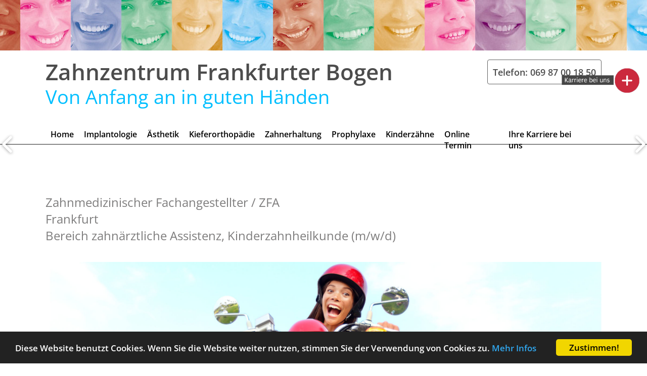

--- FILE ---
content_type: text/html
request_url: https://www.zahnzentrum-frankfurt.com/index.php?aktuelle_seite=stellenangebot&schluessel=fdgdfgdsfgsdfgsfdg
body_size: 20633
content:
<!DOCTYPE html>
<html lang="de">
	<head>
<meta charset="utf-8" />
<meta name="viewport" content="width=device-width,initial-scale=1">
<meta name="DESCRIPTION" content="Zahnzentrum Frankfurter Bogen" />
<meta name="keywords" content="" />
<meta name="TITLE" content="Zahnzentrum Frankfurter Bogen" />

<meta property="og:locale" content="de_DE" />
<meta property="og:type" content="article" />
<meta property="og:title" content="" />
<meta property="og:description" content="" />
<meta property="og:url" content="https://www.zahnzentrum-frankfurt.com/stellenangebot" />
<meta property="og:site_name" content="Zahnzentrum Frankfurter Bogen" />
<meta property="og:image" content="" />

<meta property="og:image:width" content="" />
<meta property="og:image:height" content="" />
<meta name="twitter:card" content="summary" />
<meta name="twitter:description" content="" />
<meta name="twitter:title" content="" />
<meta name="twitter:image" content="" />

<link href="css/font-awesome.css" rel="stylesheet" type="text/css" />
<link href="css/sourcesanspro.css" rel="stylesheet" type="text/css" />	
<link href="css/opensans.css" rel="stylesheet" type="text/css" />

		
<title>Zahnzentrum Frankfurter Bogen</title>




<!-- css und script -->
<link rel='stylesheet'   href='css/global.css' type='text/css' media='all' />
<link rel='stylesheet'   href='css/main.css' type='text/css' media='all' />
<link rel="shortcut icon" type="image/x-icon" href="/_icons/favicon.ico">
<link rel="icon" type="image/x-icon" href="/_icons/favicon.ico">
<link rel="icon" type="image/gif" href="/_icons/favicon.gif">
<link rel="icon" type="image/png" href="/_icons/favicon.png">
<link rel="apple-touch-icon" href="/_icons/apple-touch-icon.png">
<link rel="apple-touch-icon" href="/_icons/apple-touch-icon-57x57.png" sizes="57x57">
<link rel="apple-touch-icon" href="/_icons/apple-touch-icon-60x60.png" sizes="60x60">
<link rel="apple-touch-icon" href="/_icons/apple-touch-icon-72x72.png" sizes="72x72">
<link rel="apple-touch-icon" href="/_icons/apple-touch-icon-76x76.png" sizes="76x76">
<link rel="apple-touch-icon" href="/_icons/apple-touch-icon-114x114.png" sizes="114x114">
<link rel="apple-touch-icon" href="/_icons/apple-touch-icon-120x120.png" sizes="120x120">
<link rel="apple-touch-icon" href="/_icons/apple-touch-icon-128x128.png" sizes="128x128">
<link rel="apple-touch-icon" href="/_icons/apple-touch-icon-144x144.png" sizes="144x144">
<link rel="apple-touch-icon" href="/_icons/apple-touch-icon-152x152.png" sizes="152x152">
<link rel="apple-touch-icon" href="/_icons/apple-touch-icon-180x180.png" sizes="180x180">
<link rel="apple-touch-icon" href="/_icons/apple-touch-icon-precomposed.png">
<link rel="icon" type="image/png" href="/_icons/favicon-16x16.png" sizes="16x16">
<link rel="icon" type="image/png" href="/_icons/favicon-32x32.png" sizes="32x32">
<link rel="icon" type="image/png" href="/_icons/favicon-96x96.png" sizes="96x96">
<link rel="icon" type="image/png" href="/_icons/favicon-160x160.png" sizes="160x160">
<link rel="icon" type="image/png" href="/_icons/favicon-192x192.png" sizes="192x192">
<link rel="icon" type="image/png" href="/_icons/favicon-196x196.png" sizes="196x196">
<meta name="msapplication-TileImage" content="/_icons/win8-tile-144x144.png"> 
<meta name="msapplication-TileColor" content="#ffffff"> 
<meta name="msapplication-navbutton-color" content="#ffffff"> 
<meta name="msapplication-square70x70logo" content="/_icons/win8-tile-70x70.png"> 
<meta name="msapplication-square144x144logo" content="/_icons/win8-tile-144x144.png"> 
<meta name="msapplication-square150x150logo" content="/_icons/win8-tile-150x150.png"> 
<meta name="msapplication-wide310x150logo" content="/_icons/win8-tile-310x150.png"> 
<meta name="msapplication-square310x310logo" content="/_icons/win8-tile-310x310.png">
<script src="js/jquery.js"></script>
<script src='js/global.js'></script>





		

<script type="text/javascript">
    window.cookieconsent_options = {"message":"Diese Website benutzt Cookies. Wenn Sie die Website weiter nutzen, stimmen Sie der Verwendung von Cookies zu.","dismiss":"Zustimmen!","learnMore":"Mehr Infos","link":"datenschutz.html","theme":"dark-bottom"};
</script>
<script type="text/javascript" src="//cdnjs.cloudflare.com/ajax/libs/cookieconsent2/1.0.9/cookieconsent.min.js"></script>
		

		

<style>
   
</style>

<!-- Google Tag Manager -->
<script>(function(w,d,s,l,i){w[l]=w[l]||[];w[l].push({'gtm.start':
new Date().getTime(),event:'gtm.js'});var f=d.getElementsByTagName(s)[0],
j=d.createElement(s),dl=l!='dataLayer'?'&l='+l:'';j.async=true;j.src=
'https://www.googletagmanager.com/gtm.js?id='+i+dl;f.parentNode.insertBefore(j,f);
})(window,document,'script','dataLayer','GTM-KTMB3KPH');</script>
<!-- End Google Tag Manager -->


</head>

<body>

<!-- Google Tag Manager (noscript) -->
<noscript><iframe src="https://www.googletagmanager.com/ns.html?id=GTM-KTMB3KPH"
height="0" width="0" style="display:none;visibility:hidden"></iframe></noscript>
<!-- End Google Tag Manager (noscript) -->


<div style="display: ">
<img src="grafik/schnell.png" id="box" width="173px" alt="ihre-karriere-bei-uns" onclick="javascript: document.location.href='ihre-karriere-bei-uns.html';" >
</div>

<div class="content" style="display: none;">
	<div class="content_inner">
		<div class="slideshow" >
			
			
       </div>
		<div class="slideshow-text" >Erfahren Sie mehr über unsere<div class="button-hold"><span class="sliderbutton"><a href="behandler.html">Praxis</a></span> und unser <span class="sliderbutton"><a href="leistungen.html">Behandlungsspektrum</a></span></div></div>
	   <div class="scroll-down"> <a href="#anker1" class="slidedown"><img src="grafik/scrolldown.gif"></a></div>
	</div>
</div>



<div class="header_bg">	
<div class="header_inner"> 
	<div class="header_one"><div><a href="home.html" title="Zahnzentrum Nidderau">
	<h3>Zahnzentrum Frankfurter Bogen</h3> </a></div><div class="button"><a href="tel:+496987001850">Telefon: 069 87 00 18 50</a></div></div><div class="header_one" style="margin-top: 0px"><h4>Von Anfang an in guten Händen</h4></div>
	</div>


	
	</div>
	<div class="menue_wrapper" id="menue_wrapper"> 
		<!--<div class="flaggen"><a href="index.php?&sprache=de"><img src="grafik/flagge-DE-grey.jpg" alt="Sprachwahl Deutsch"/></a><a href="index.php?&sprache=en"><img src="grafik/flagge-UK-grey.jpg" alt="Sprachwahl Englisch"/></a></div>-->
	 <div class="menue_inner" >

		<nav id="nav"> 
			<a href="#nav" title="Show navigation" id="navopen">Show navigation</a> 
			<a href="#" title="Hide navigation" id="navclose">Hide navigation</a>
	  
			<ul>
				
<li><a href='home.html' title="Home">Home</a>
<ul>

<li><a href='behandler.html' title="Ihre Ärzte">Ihre Ärzte</a></li>

<li><a href='team.html' title="Sensible Betreuung">Sensible Betreuung</a></li>

<li><a href='angstpatienten.html' title="Ohne Schmerzen">Ohne Schmerzen</a></li>

<li><a href='DVT.html' title="Digitale Diagnostik">Digitale Diagnostik</a></li>

<li><a href='Zahntechnik.html' title="Zahntechnik">Zahntechnik</a></li>

<li><a href='anamnesebogen.html' title="Anamnesebogen">Anamnesebogen</a></li>

<li><a href='dental-monitoring.html' title="DentalMonitoring">DentalMonitoring</a></li>

</ul>
</li>
<li><a href='implantologie.html' title="Implantologie">Implantologie</a>
<ul>

<li><a href='Neue-Lebensqualitaet.html' title="Neue Lebensqualität">Neue Lebensqualität</a></li>

<li><a href='Indikationen.html' title="Indikationen">Indikationen</a></li>

<li><a href='Behandlungsablauf.html' title="Behandlungsablauf">Behandlungsablauf</a></li>

<li><a href='navigierte-implantologie.html' title="Navigierte Implantologie">Navigierte Implantologie</a></li>

<li><a href='Knochenaufbau.html' title="Knochenaufbau">Knochenaufbau</a></li>

<li><a href='Implantat-Prophylaxe.html' title="Implantat Prophylaxe">Implantat Prophylaxe</a></li>

<li><a href='Garantie.html' title="Garantie">Garantie</a></li>

</ul>
</li>
<li><a href='zahnaesthetik.html' title="Ästhetik">Ästhetik</a>
<ul>

<li><a href='Vollkeramik.html' title="Vollkeramik">Vollkeramik</a></li>

<li><a href='Veneers-Inlay.html' title="Veneers / Inlay">Veneers / Inlay</a></li>

<li><a href='Kronen-Bruecken.html' title="Kronen / Brücken">Kronen / Brücken</a></li>

<li><a href='Bleaching.html' title="Bleaching">Bleaching</a></li>

</ul>
</li>
<li><a href='Kieferorthopaedie.html' title="Kieferorthopädie">Kieferorthopädie</a>
<ul>

<li><a href='KFO-Kinderbehandlung.html' title="Kinderbehandlung">Kinderbehandlung</a></li>

<li><a href='KFO-Erwachsenenbehandlung.html' title="Erwachsenenbehandlung">Erwachsenenbehandlung</a></li>

<li><a href='kfo-chirurgische-Therapie.html' title="kieferorthopädisch-chirurgische Therapie">kieferorthopädisch-chirurgische Therapie</a></li>

<li><a href='denta-monitoring-kfo.html' title="DentalMonitoring in der KFO">DentalMonitoring in der KFO</a></li>

</ul>
</li>
<li><a href='zahnerhaltung.html' title="Zahnerhaltung">Zahnerhaltung</a>
<ul>

<li><a href='Parodontologie.html' title="Parodontologie">Parodontologie</a></li>

<li><a href='Endodontie.html' title="Endodontie">Endodontie</a></li>

<li><a href='Weisheitszaehne.html' title="Weisheitszähne">Weisheitszähne</a></li>

</ul>
</li>
<li><a href='prophylaxe.html' title="Prophylaxe">Prophylaxe</a>
<ul>

<li><a href='pzr.html' title="Professionelle Zahnreinigung">Professionelle Zahnreinigung</a></li>

</ul>
</li>
<li><a href='kinderzahnheilkunde.html' title="Kinderzähne">Kinderzähne</a></li>

<li><a href='online-termin.html' title="Online Termin">Online Termin</a></li>

<li><a href='ihre-karriere-bei-uns.html' title="Ihre Karriere bei uns">Ihre Karriere bei uns</a></li>

<li><a href='.html' title=""></a></li>

			</ul>
		</nav>

	  </div>
	</div>
	
	





<div id="wowslider-container1" style="display: " > 
  <div class="ws_images" > 
    <ul>
        
	  </ul>
  </div>
  <div class="ws_shadow"></div>
</div>


<div class="content" id="anker1" > 
  	
	
  <!-- Hauptcontent --> 
  <div class="content_wrapper" style=" background-color: #ffffff; "> 
	<div class="bu"></div>
   <div class="content_inner">

        <h1 class="title-header" style="display: {display_content_ueberschrift}"></h1>
        <div class="seitenbild_wrap"  >  	</div>
        <div class="stellenangebot_wrapper" >

<h3 >Zahnmedizinischer Fachangestellter / ZFA<br />
Frankfurt<br />
Bereich zahnärztliche Assistenz, Kinderzahnheilkunde (m/w/d)<br />
</h3>

<h3><img src="../bilderpool/mediathek_1019.jpg" alt="ZMF" style="width: 100%;" />Ihre Perspektive</h3><ul><li>Unbefristete Voll- oder Teilzeitstelle</li><li>Eine &uuml;bertarifliches Verg&uuml;tungssystems</li><li>Flexible Arbeitszeiten innerhalb unserer Sprechzeiten</li><li>Elektronisches Arbeitszeitkonto</li><li>Ein professionelles, starkes und harmonisches Team</li><li>T&auml;tigkeit in einem modernen Praxisumfeld</li></ul><h3>Ihr Profil</h3><ul><li>Erfolgreich abgeschlossene Berufsausbildung im zahnmedizinischen Bereich mit Erfahrungen in der Kinderzahnheilkunde oder Interesse dort t&auml;tig zu sein</li><li>Soziale Kompetenz sowie eine aufgeschlossene und freundliche Haltung zum Patienten</li><li>Bereitschaft zur Flexibilit&auml;t in der Dienstgestaltung und ein hohes Ma&szlig; an Zuverl&auml;ssigkeit</li><li>Hohe Lernf&auml;higkeit/-bereitschaft und Verantwortungsbewusstsein</li><li>Kommunikationsst&auml;rke</li><li>Selbstst&auml;ndige, eigenverantwortliche und sorgf&auml;ltige Arbeitsweise</li></ul><h3>Ihre Aufgaben</h3><ul><li>Assistenz bei Kindern und am erwachsenen Patienten</li><li>Patientenbetreuung- und -beratung</li><li>Durchf&uuml;hrung von R&ouml;ntgenaufnahmen</li><li>Dokumentation und Verwaltung der Patientendaten</li><li>Aufbereitung der Instrumente</li></ul><p>Wir freuen uns auf Ihre aussagekr&auml;ftige Bewerbung (Anschreiben, Lebenslauf, aktuelle Zeugnisse) unter Angabe Ihres fr&uuml;hestm&ouml;glichen Eintrittstermins sowie Ihrer Gehaltsvorstellung. Bitte senden Sie Ihre vollst&auml;ndige Bewerbung per E-Mail an:</p><p>&nbsp;t.loth-berg@zahnzentrum-nidderau.de</p><p>Ihre pers&ouml;nlichen Daten werden im Rahmen unserer Datenschutzbestimmungen bis nach Abschluss der vollst&auml;ndigen Bearbeitung praxisintern gespeichert und streng vertraulich behandelt.</p><p>Zahnzentrum Rhein Main<br /> Personalmanagement Frau Tanja Loth Berg<br /> Leopold Wertheimer Str.8</p><p>61130 Nidderau<br />Tel.: 06187/2009815<br />E-Mail:&nbsp;<a href="mailto:t.loth-berg@zahnzentrum-nidderau.de">t.loth-berg@zahnzentrum-nidderau.de</a><br />www.zahnzentrum-rhein-main.de</p>



 <div class="clear" style=" margin-bottom:10px;" id="stellenangebot_wrapper"></div>

<h2 >Direkt online bewerben</h2>

<form name="neu" method="post" action="/index.php?aktuelle_seite=stellenangebot&schluessel=fdgdfgdsfgsdfgsfdg#stellenangebot_wrapper" style="padding:0px; margin:0px; " enctype="multipart/form-data">

	  <div class="status" style="color: #ff0000;"></div>
	  
	  <div class="eingabe_left">Familienname:*</div>
	  <div class="eingabe_right"><input name="name" type="text" id="name" class="input_normal" value="" size=35 required></div>
	  <div class="clear"></div>
	  
	  <div class="eingabe_left">Vorname:*</div>
	  <div class="eingabe_right"><input name="vorname" type="text" id="vorname" class="input_normal" value="" size=35 required></div>
	  <div class="clear"></div>
	  
	  <div class="eingabe_left">Strasse*</div>
	  <div class="eingabe_right"><input name="strasse" type="text" id="strasse" class="input_normal" value="" size=35 required></div>
	  <div class="clear"></div>
	  
	  <div class="eingabe_left">PLZ*</div>
	  <div class="eingabe_right"><input name="plz" type="text" id="plz" class="input_normal" value="" size=35 required></div>
	  <div class="clear"></div>
	  
	  <div class="eingabe_left">Ort*</div>
	  <div class="eingabe_right"><input name="ort" type="text" id="ort" class="input_normal" value="" size=35 required></div>
	  <div class="clear"></div>
	  
	  <div class="eingabe_left">Telefon:*</div>
	  <div class="eingabe_right"><input name="telefon" type="text" id="telefon" class="input_normal" value="" size=35 required></div>
	  <div class="clear"></div>
	  
	  <div class="eingabe_left">E-Mail*</div>
	  <div class="eingabe_right"><input name="email" type="email" id="email" class="input_normal" value="" size=35 required></div>
	  <div class="clear"></div>
	  
	  <div class="eingabe_left">Anschreiben</div>
	  <div class="eingabe_right"><textarea name="anfrage"   cols="56" rows="10" id="anfrage" class="input_normal_ta" style="border:1px solid #7C7A7A; padding:3px;"></textarea></div>
	  <div class="clear" style=" margin-bottom:20px;"></div>
	  
	  
	  <p><b>Dateiupload (PDF, JPG), max. 5 MB</b></p>
	  
	  <div class="clear" style=" margin-bottom:20px;"></div>
	  
	  <div class="eingabe_left">Anschreiben</div>
	  <div class="eingabe_right"><input type="file" name="fileAnschreiben" required></div>
	  <div class="clear" style=" margin-bottom:20px;"></div>
	  
	  <div class="eingabe_left">Lebenslauf</div>
	  <div class="eingabe_right"><input type="file" name="fileLebenslauf" required></div>
	  <div class="clear" style=" margin-bottom:20px;"></div>
	  
	  <div class="eingabe_left">Aktuelles Zeugnis</div>
	  <div class="eingabe_right"><input type="file" name="fileZeugnisse" required></div>
	  <div class="clear" style=" margin-bottom:20px;"></div>
	  
	  
	  
	  <div class="clear" style=" margin-bottom:20px;"></div>
	  
	  <div class="">
	       <input name="datenschutz" type="checkbox" id="datenschutz" value="ja" required style="margin: 0px; padding:0px; height: auto;" > Mit der Eingabe und Absendung Ihrer Daten erkl&auml;ren Sie sich einverstanden, dass wir Ihre Angaben zum Zwecke der Beantwortung Ihrer Anfrage und etwaiger R&uuml;ckfragen entgegennehmen, zwischenspeichern und auswerten. Sie k&ouml;nnen dem jederzeit widersprechen (Widerrufsrecht) Siehe auch unsere <a href="datenschutz.html" target="_blank">Datenschutzhinweise</a>. 
	  </div>
	  
	  <div class="clear" style=" margin-bottom:20px;"></div>
	  
	  
	  
	 
	 <div style="display: none;">
	 
	  
	     <script src='https://www.google.com/recaptcha/api.js'></script>
	     <div class="g-recaptcha" data-sitekey=""></div>
	  
	  <div class="clear" style=" margin-bottom:20px;"></div>
	  </div>
	  
	  
	  
	  

	  
	  
	 
	  <input type="submit" name="Submit" value="Anfrage absenden" class="button button-primary button-icon button-icon-left">
	  	

      <input name="aktuelle_action" type="hidden" id="aktuelle_action" value="onlinebewerbung">
	   <input name="schluessel" type="hidden" id="schluessel" value="fdgdfgdsfgsdfgsfdg">
	   
       <br><br>*) Pflichtfelder - Bitte ausfüllen 
	   
	   
	   
	  <div class="clear"></div>
</form>
  <p>&nbsp;</p>
</div>

<style>.prefooter {	display: none;}

</style>		
		
		
			 
   </div>
</div>
<div class="clear"></div>
           
 
  <!-- Folgecontent --> 
   
  
  <div class="clear"></div>
</div>


<div style="background-color: #323946; width:100%;">
<div align="center">
   <div class="back-to-top2">
      <i class="fa fa-chevron-up"></i>
   </div>
</div>
</div>

<div class="footer_wrapper">

 <iframe width="100%" height="300px" frameBorder="0" scrolling="no" src="https://www.zahnzentrum-frankfurt.com//openmaps/open_maps.php?x=50.1565&y=8.69775"></iframe>  

		<div class="footer_inner">
			
		
<!-- footer_spalte1 -->
			<div class="footer_spalte1">
				<h2>Wichtige Links</h2>
				<div class="footer_underline_2" ></div>
				<ul class="list-marked-variant-2">
					<li><a href="datenschutz.html">Datenschutz</a></li><li><a href="kontakt-formular.html">Anfahrt/Kontakt</a></li><li><a href="impressum.html">Impressum</a></li> 
				</ul>
				<div class="clear"></div>
			</div> 
<!-- footer_spalte2 -->
			<div class="footer_spalte2">
				<h2>Kontakt</h2>
				<div class="footer_underline_3"></div>
				<p><i class="fa fa-phone" style="width:30px; color: #fff;"></i><a href="tel:+496987001850">069 87 00 18 50</a></p>
				<p><i class="fa fa-envelope-o" style="width:30px; color: #fff;"></i>info@zahnzentrum-frankfurter-bogen.de</p>
				<p><i class="fa fa-map-marker" aria-hidden="true" style="width:30px; color: #fff;"></i> Gundelandstr. 15</p>
				<p><i class="fa fa-map-marker" aria-hidden="true" style="width:30px; color: #888888;"></i> 60435 Frankfurt</p>			
				<div class="clear"></div>
			    <div class="clear"></div>
			</div> 
<!-- footer_spalte3 -->
			<div class="footer_spalte3">
			<h2>Sie erreichen uns telefonisch:<!--Praxiszeiten--></h2>
			<div class="footer_underline_2" ></div>
				
			<!--	<form action="https://maps.google.com/maps" target="_blank" class="only_display_desktop">
						
						<input placeholder="Route: Adresse eingeben" type="text" name="saddr" style="margin-right:0px; height:31px; padding-left:10px;  width: 175px;" ><button type="submit" class="button button-xs button-primary-filled" style="margin-left:0px !important; -webkit-border-radius: 0px; -moz-border-radius: 0px; border-radius: 0px; height: 32px; padding-top:3px; padding-left:5px; padding-right:5px;"><i class="fa fa-car" aria-hidden="true"></i></button>
					    
						<input type="hidden" name="daddr" value="Gundelandstr. 15 60435 Frankfurt" />
					</form>  -->
				
				<div class="zeiten"> 
						<div class="zeiten1" style="float: left; margin-right: 15px;"> 
							<p>Montag<br />
							Dienstag<br />
							Mittwoch<br />
							Donnerstag<br />
							Freitag</p> 
							<!--	Samstag</p></div> -->
						</div>
			
						<div class="zeiten2">
							<p>08:00 Uhr - 20:00 Uhr <span style="{display_mo}"> </span></p>
							<p>08:00 Uhr - 20:00 Uhr <span style="{display_di}"> </span></p>
							<p>08:00 Uhr - 20:00 Uhr <span style="{display_do}"> </span></p>
							<p>08:00 Uhr - 20:00 Uhr <span style="{display_do}"> </span></p>
							<p>08:00 Uhr - 17:00 Uhr <span style="{display_do}"> </span></p>
							<!--<p> -  <span style="{display_do}"> </span></p>-->
						</div> 
			
						<div class="clear"></div>
			</div> 
			
			
			
<!-- Footerspalten ende -->
			<div class="clear"></div>
	  
			
			
   
		</div> 
	<!-- footer_inner --> 
	
	
	<div class="shariff" data-theme="white" data-orientation="horizontal" data-lang="de" data-services="[]" "></div>
	
	</div> <!-- footer_rapper -->
  
  
  

 
<script >
   new WOW().init();
   
   $.stellar();
   
   
   $(function() {
		$("#menu")
			.mmenu({
				extensions 	: [ "theme-black", "listview-huge", "fx-panels-slide-100", "fx-listitems-slide", "fx-menu-slide", "border-offset" ],
		
				}, {
		});
		

	});
</script> 
<script  src="js/wowslider.js"></script>



	  



	  
</body>



</html>





--- FILE ---
content_type: text/html
request_url: https://www.zahnzentrum-frankfurt.com//openmaps/open_maps.php?x=50.1565&y=8.69775
body_size: 4290
content:


<html>
    <head>
        <meta http-equiv="content-type" content="text/html; charset=utf-8"/>
        <title>Open Street Map</title>
        <style type="text/css">
		
           
            #map { width: 100%; height: 300px;; border: 0px; padding: 0px; }
			
			
			
        </style>
        <script src="js/OpenLayers.js" type="text/javascript"></script>
        <script type="text/javascript">
            var iconSize = new OpenLayers.Size(27, 40);
            var iconOffset = new OpenLayers.Pixel(-(iconSize.w / 2), -iconSize.h);
           
		    var icon = new OpenLayers.Icon("../grafik/1.png",
                           iconSize, iconOffset);
						   
			

            var zoom, center, currentPopup, map, lyrMarkers;
			
            var popupClass = OpenLayers.Class(OpenLayers.Popup.FramedCloud, {
                "autoSize": true,
                "minSize": new OpenLayers.Size(300, 50),
                "maxSize": new OpenLayers.Size(500, 300),
                "keepInMap": true
            });

            var bounds = new OpenLayers.Bounds();
			
            function addMarker(id, lng, lat, info, icon) {
                var pt = new OpenLayers.LonLat(lng, lat)
                                       .transform(new OpenLayers.Projection("EPSG:4326"), 
                                       map.getProjectionObject());
									   
                bounds.extend(pt);
                var feature = new OpenLayers.Feature(lyrMarkers, pt);
                feature.closeBox = true;
                feature.popupClass = popupClass;
                feature.data.popupContentHTML = info ;
                feature.data.overflow = "auto";
                var marker = new OpenLayers.Marker(pt, icon);

                var markerClick = function(evt) {
                    if (currentPopup != null && currentPopup.visible()) {
                        currentPopup.hide();
                    }

                    if (this.popup == null) {
                        this.popup = this.createPopup(this.closeBox);
                        map.addPopup(this.popup);
                        this.popup.show();
                    } else {
                        this.popup.toggle();
                    }
                    currentPopup = this.popup;
                    OpenLayers.Event.stop(evt);
                };
                
				marker.events.register("mousedown", feature, markerClick);
                lyrMarkers.addMarker(marker);
				
				
            }
			
			

            function initMap() {
                var options = {
                    projection: new OpenLayers.Projection("EPSG:900913"),
                    displayProjection: new OpenLayers.Projection("EPSG:4326"),
                    units: "m",
                    numZoomLevels: 16,
                    maxResolution: 156543.0339,
                    maxExtent: new OpenLayers.Bounds(-0.13011, -0.13011, 51.51039, 51.51039)
                };

                map = new OpenLayers.Map("map", options);
                map.addControl(new OpenLayers.Control.DragPan());
                
				var lyrOsm = new OpenLayers.Layer.OSM("Mapnik");
                map.addLayer(lyrOsm);
			  

                lyrMarkers = new OpenLayers.Layer.Markers("Markers");
                map.addLayer(lyrMarkers);

                 //add marker on given coordinates
                addMarker('1',8.69775,50.1565 , '<span style="font-family: Arial; font-size:14px;">Zahnzentrum Frankfurter Bogen<br>Gundelandstr. 15<br>60435 Frankfurt<br>Tel:  069 - 87 00 18 50</span>',icon);
                
				
                center = bounds.getCenterLonLat();
               
//			   map.setCenter(center, map.getZoomForExtent(bounds) - 1);
                
				//zoom = map.getZoom();
				zoom = 17;
				
				 var lonLat = new OpenLayers.LonLat( 8.69775,50.1565 )
          .transform(
            new OpenLayers.Projection("EPSG:4326"), // Transformation aus dem Koordinatensystem WGS 1984
            map.getProjectionObject() // in das Koordinatensystem 'Spherical Mercator Projection'
          );
				
				 map.setCenter (lonLat, zoom);
				 
				 
				// Hiermit wird von dem ersten Marker das Popup ausgelöst
                lyrMarkers.markers[0].events.element.dispatchEvent(new Event("mousedown"));

				
            }

        </script>
    </head>
    <body onload="initMap()" >
        <div id="map"></div>


    </body>
</html>

--- FILE ---
content_type: text/css
request_url: https://www.zahnzentrum-frankfurt.com/css/main.css
body_size: 50978
content:
 content_i@charset "UTF-8";
 
body {
    margin: 0px;
    padding: 0px;
    font-family: 'Open Sans', sans-serif;
    font-weight: 300;
    color: #4e6772;
    font-size: 14px;
    overflow-x: hidden;
}
a {
    text-decoration: none;
    color: #4C4C4C;
}
a:hover {
    text-decoration: underline;
}
sup {
    vertical-align: super;
    font-size: 60%;
    line-height: 100%;
}

ul,
ol {
  list-style: square
  padding: 0;
  margin: 0;
}

dl {
  margin: 0;
}

dt {
  font-weight: inherit;
}
img {border: 0}
strong {
	font-weight: 800;}
b {
	font-weight: 800;}
.test {
    border: 1px solid red;
}
#page {
}
/* Header */
.header_bg {	background-image: url("../grafik/back-kopf.jpg"); background-repeat: repeat-x; background-position: top center;
   background-color: #fff; height:250px;
}

.header_bg_fs {background-image: url("../grafik/back-kopf.jpg"); background-repeat: repeat-x; background-position: top center;
	position:absolute;
	height:250px;
	width:100%;
	/*background-color: rgba(256,256,256,.8);*/background-color: #fff;
	top:0px;
	left: 0px;
	z-index:9999999;
	
}


.header_inner {
    max-width: 1100px;
    padding-right: 0px;
    margin-left: auto;
    margin-right: auto;
    z-index: 1001;
    padding-top: 92px;
    padding-bottom: 1px;
	
}
.header_one {font-family: 'Open Sans', sans-serif;font-weight: 600;
    margin-top: 10px;
    margin-bottom: 0px; 
}
.header_one {display: flex; justify-content: space-between; flex-direction: row}
.header_one a{text-decoration: none; color: 000; padding-top: 10px;}
.header_one img{width: 250px; margin-top: -5px}
.header_one h3{font-family: 'Open Sans', sans-serif; font-weight: 600;font-size: 44px;  margin-top: 10px}
.header_one h4{font-family: 'Open Sans', sans-serif; font-weight: 400;font-size: 38px; color: deepskyblue; line-height: 100% }
.logo_bild {margin-top: 10px; margin-bottom: 0px; text-align: center;font-size: 24px; color: #fff;}
.logo_bild a{font-size: 24px; color: #fff; text-decoration: none; text-align: center}

@media (max-width: 1100px) {
	.button{margin-right: 10px;}
	.header_one h3{padding-left: 10px;font-size: 48px;}
	.header_one h4{padding-left: 10px;font-size: 28px;}
}
@media (max-width: 950px) {
	.button{margin-top: 0px;}
	.header_one h3{font-size: 38px;}
	.header_one h4{font-size: 24px;}
}
@media (max-width: 770px) {
	.button{margin-top: 0px;}
	.header_one h3{font-size: 32px;}
	.header_one h4{font-size: 20px;}
}
@media (max-width: 700px) {
	.header_one {flex-direction: column-reverse}
	.button{margin-right: 2%; margin-left: 2%; width: 250px; margin-bottom: 15px;} 
	.header_one h3{font-size: 28px;}
	.header_one h4{font-size: 16px;}
}
@media (max-width: 500px) {
	.header_one {flex-direction: column-reverse}
	.header_one h3{font-size: 28px;}
	.header_one h4{font-size: 16px;}
	.button{margin-right: 2%; margin-left: 2%; width: 90%; margin-bottom: 15px;}
	.button a{text-align: center}
}

.header_two {
    margin-top: -0px;
    margin-bottom: 0px;
    margin-right: 0px; min-width: 400px;
}
.head_button a {margin: 0; padding: 0;

transition: .4s all ease-out;
	
}
.head_button a {text-decoration: none; width: 13px; max-height: 13px; border: 1px solid #cccccc; display: block; padding-top: 7px; padding-bottom: 15px; padding-left: 10px; padding-right: 13px; overflow: hidden; margin-left: 10px; float: right; text-align: center;-webkit-border-radius: 2px;
-moz-border-radius: 2px;
border-radius: 2px; background-color: #ffffff;}
.head_button_wrap {width:300px;}
.head_button_1 {float: left}
.head_button_2 {float: left; margin-left: 25px;}


.head_button a:hover {
	width: 220px;
	transition: .66s;
	
	
}

/* Sprachwahl flagge */
.flagge {
    position: fixed;
    top: 5px;
    right: 20px;
    z-index: 10000000;
}
.flagge img {
    width: 15px;
    height: 15px;
    margin-left: 5px;
    margin-top: 0px;
}



/* Top-Menue AUSRICHTUNG und FARBE */
#nav {display:flex;justify-content: flex-start;flex-direction: row;width: 1020px; width: 60em; /* 1000 */ width: 100%;  }

#nav>ul {
    justify-content: flex-start;
}
	
#nav li ul {
    background-color: #30587f;
}
	
/* WOW-Slider */
#wowslider-container1 {
	border-bottom: 1px solid #888; }

#wowslider-container1 .ws-title {
    /*position: absolute;*/
    top: 0;
    /*left: 0;*/
z-index:z-index:50000000000000000000;
    color: #000;
  width: 100%;
    font-size: 40px!important; color: #7e7d7d; /*text-shadow: 0px 0px 3px #fff; */
	
	display: flex; // make us of Flexbox
  align-items: center; // does vertically center the desired content
 /* justify-content: center; // horizontally centers single line items*/
  /*text-align: center; // optional, but helps horizontally center text that breaks into multiple lines*/

}
#wowslider-container1 .ws-title span{font-family: 'Open Sans'; font-weight: 200; padding: 0 }

#wowslider-container1 .ws-title small{font-size: 24px!important}
#wowslider-container1 .ws-title div, #wowslider-container1 .ws-title span {
    /*padding: 15px; */
   background-image: none;
    text-align: left;
    display: flex;
    align-items: flex-start;
    /*flex-direction: column;*/
    width: 600px; padding-right: 490px;/*background-image: url("../grafik/sl_bg.png"); background-repeat: repeat-y;
	/*background-color: #eee; */
	margin-left: auto; margin-right: auto; 
	/*opacity: 0.8;*/ margin-bottom: 0px; overflow: hidden; 
	
} 
.mt10{margin-top: 10px}
.mt20{margin-top: 20px}
.mt30{margin-top: 30px}
.mt40{margin-top: 40px}
.mt50{margin-top: 50px}
.mt60{margin-top: 60px}
.mt70{margin-top: 70px}
.mt80{margin-top: 80px}
@media (max-width: 950px) {
	#wowslider-container1 .ws-title span {margin-left: 10px;}
.mt10{margin-top: 10px}
.mt20{margin-top: 10px}
.mt30{margin-top: 10px}
.mt40{margin-top: 10px}
.mt50{margin-top: 10px}
.mt60{margin-top: 10px}
.mt70{margin-top: 10px}
.mt80{margin-top: 10px}	
}
/* WOW-Slider RESPONSIVE*/

@media (min-width: 1700px) {
	#wowslider-container1 .ws-title div, #wowslider-container1 .ws-title span {width: 80%; padding-right: 0}
	#wowslider-container1 .ws-title {font-size: 45px!important;}
}
@media (min-width: 1900px) {
	#wowslider-container1 .ws-title div, #wowslider-container1 .ws-title span {width: 85%; padding-right: 0}
	#wowslider-container1 .ws-title {font-size: 50px!important;}
}
@media (min-width: 2400px) {
	#wowslider-container1 .ws-title {font-size: 60px!important;}
}
@media (max-width: 1300px) {
#wowslider-container1 .ws-title { font-size: 30px!important;}
}
@media (max-width: 1000px) {
	#wowslider-container1 .ws-title div, #wowslider-container1 .ws-title span {
	width: 400px; padding-right: 430px;}
}
@media (max-width: 900px) {
#wowslider-container1 .ws-title { font-size: 28px!important;}
	#wowslider-container1 .ws-title div, #wowslider-container1 .ws-title span {
	width: 400px; padding-right: 430px;}
}
@media (max-width: 830px) {
#wowslider-container1 .ws-title { font-size: 24px!important;}
#wowslider-container1 .ws-title div, #wowslider-container1 .ws-title span {
	width: 400px; padding-right: 420px;}
}
@media (max-width: 700px) {
#wowslider-container1 .ws-title div, #wowslider-container1 .ws-title span {
	width: 400px; padding-right: 290px;}
}

@media (max-width: 720px) {
#wowslider-container1 .ws-title {display: none}
#wowslider-container1 .ws-title small{display: none}
#wowslider-container1 .ws-title div, #wowslider-container1 .ws-title span {display: none}
}
/*Iframes für filme*/

.wrapper         {width:80%;height:100%;margin:0 auto;background:#CCC}
.h_iframe        {position:relative;}
.h_iframe .ratio {display:block;width:100%;height:auto;}
.h_iframe iframe {position:absolute;top:0;left:0;width:100%; height:100%;}

/* Content */
.contet {
}
.content_wrapper {
    width: 100%;
    z-index: 1000;
}
.content_inner {
    max-width: 1100px;
    margin-left: auto;
    margin-right: auto;
    z-index: 1001;
    padding-top: 50px;
    padding-bottom: 50px;
}
.content_inner h1 {
    text-align: left;
    font-size: 32px;
    margin-bottom: 32px;
    padding-bottom: 15px;
    font-family: 'Open Sans', sans-serif;
    font-weight: 400;
    color: #7e7d7d;
}
.content_inner h2 {
    text-align: left;
    font-size: 32px;
    margin-bottom: 32px;
    margin-top: 35px;
    padding-bottom: 15px;
    font-family: 'Open Sans', sans-serif;
    font-weight: 400;
    color: #7e7d7d;
}
.content_inner h3 {
    text-align: left;
    font-size: 24px;
    margin-bottom: 36px;
    font-family: 'Open Sans', sans-serif;
    font-weight: 400;
    color: #7e7d7d;
}
.content_inner h4 {
    text-align: left;
    font-size: 24px;
    margin-bottom: 16px;
    font-family: 'Open Sans', sans-serif;
    font-weight: 400;
    color: #7e7d7d;
}
.content_inner h5 {
    text-align: left;
    font-size: 14px;
    margin-bottom: 26px;
    font-family: 'Open Sans', sans-serif;
    font-weight: 400;
    color: #7e7d7d;
}
.content_inner h5 small {
    font-size: 12px;
}
.content_inner h6 {
    text-align: left;
    font-size: 36px;
    margin-top: 26px;
    font-family: 'Open Sans', sans-serif;
    font-weight: 300;
    color: #3c68af;
}

.content_inner a {
    display: inline-block;
    text-decoration: none;
    font-style: italic;
    transition: .40s all ease-out;
	transition: .40s all ease-in;
}
.content_inner a, .content_inner a:active, .content_inner a:focus {
    color: #666;
}
.content_inner a:hover, .content_inner a:focus {
    color: #3c68af;
    text-decoration: none;
}
.content_inner a:focus {
    outline: 0;
}
.content_inner p { color: /*#4e6772*/#000;
    font-size: 18px;
    line-height: 160%;
    text-align: left;
    margin-bottom: 16px;
    font-family: 'Open Sans', sans-serif;
    font-weight: 300;
}

/*
.content_inner ul {list-style-type: disc;}
*/

.content_inner li {
    line-height: 160%; margin-left: 40px;color: #000 /*#4e6772*/;
    font-size: 18px;
    margin-right: 20px;font-weight: 300
}
.content_inner ul {
        margin-bottom: 18px;
}

.content_inner em {
    /*font-size: 18px;*/
    line-height: 160%;
    text-align: left;
    margin-bottom: 16px;
    font-family: 'Open Sans', sans-serif;
    font-weight: 300;
    font-style: italic;
}
.content_inner small {font-size: 70%;}
.content_inner strong {
    font-weight: 600;
}
.seitenbild_wrap {
    float: right;
    margin-left: 20px;
    /*width: 30%;*/
    z-index: 1;
	width: 40%; max-width: 330px;
}
.seitenbild_wrap img {
    width: 100%;
}
.bildalt {font-size: 12px;}

/* Seitliche Navigation + Textdarstellung*/
.seitennavi {
    float: left;
    /*margin-left: 20px;*/
    width: 30%;
    z-index: 1;
	margin-bottom: 20px;
}
.seitennavi li {margin-left: 0px;}
/* Seitliche Navigation RESPONSIVE */
@media (max-width: 1000px) {
.seitennavi {
   display: none;
}
}
.contenttext{float: left; width: 60%;}
.contenttext p{margin-left: 10px;}
/* Folgeseite Kurz */
.kurz{padding-top: 0px; padding-bottom: 0px; margin-top: -30px}
@media (max-width: 700px) {
.kurz{padding-top: 0px; padding-bottom: 0px; margin-top: -50px}
}
/* Folgeseite Video */
.video_wrapper {width: 100%; margin-left: auto; margin-right: auto;}
.section_inner_video p {text-align: center !important;}

/* Content RESPONSIVE*/

@media (max-width: 1100px) {
.content_inner {
    padding-left: 15px;
    padding-right: 15px;
}
}
/* folgeseite slogan */
.slogan_1_wrap{padding: 0; margin: 0; background-color: #eee; background-color: #c4423b; background-position: bottom center; background-repeat: no-repeat; padding-top: 20px;background-image: url("../grafik/line.png"); background-position: bottom; background-repeat: repeat-x;}
.slogan_1_wrap p{font-size: 19px; text-align: center; color: #fff}
.slogan_1_border{width: 446px; margin-left: auto; margin-right: auto; border-left: 1px solid #eee; border-right: 1px solid #eee; border-top: 1px solid #eee;/*margin-top: 20px;*/}

.slogan_1 {width: 270px; border-top: 0px solid #3c68af;border-left: 0px solid #3c68af;border-right: 0px solid #3c68af; padding: 0px; margin-left: auto; margin-right: auto; margin-top: 20px;  }
.slogan_1 img{width: 270px; margin-bottom: 44px;}
.slogan_2 h2 {
    text-align: center;
    font-size: 32px;
    font-family: 'Open Sans', sans-serif;
    font-weight: 400;
    color: #c4423b;
}
.slogan_2 {display: flex; justify-content: center; width: 406px; border-bottom: 0px solid #3c68af;border-left: 0px solid #3c68af;border-right: 0px solid #3c68af; padding: 20px; margin-left: auto; margin-right: auto; background-color: #eeeeee; }
.slogan_2 img {width: 350px;}

/* folgeseite slogan RESPONSIVE*/

@media (max-width: 600px) {
.slogan_1 {width: 250px;}
.slogan_2 h2 {font-size: 20px;}
.slogan_2 {width: 250px;}
.slogan_2 img {width: 250px;}
}

/* Menue */
.menue_wrapper {
    width: 100%;
    height: 30px;
    padding-top: 0px;
    padding-bottom: 5px;
    z-index: 1000;
    background: /*#eeeeee*/#ffffff;
	border-bottom: 1px solid #888;
}


.menue_wrapper_fs {
    
	
	
	position:absolute;
	height:30px;
	width:100%;
	
	padding-top: 0px;
    padding-bottom: 5px;
	
	background-color: rgba(256,256,256,.8);
	top:150px;
	left: 0px;
	z-index:999999999999999;
	border-bottom: 1px solid #888;
}


.menue_wrapper_fixed {
    background: #eeeeee;
    width: 100%;
    height: 40px;
    position: fixed;
    opacity: 0.9;
    top: 0px;
    padding-top: 10px;
	z-index:10000000;
}

@media (max-width: 950px) {
	 .menue_wrapper_fixed {
    /*background: #3c68af;*/
    width: 100%;
    height: 19px;
    position: fixed;
    opacity: 1;
    top: 0px;
    padding-top: 10px;
	}
	/*
	.menue_wrapper {display: none;}*/
}

.menue_inner {
    max-width: 1100px;
    padding-right: 0px;
    margin-left: auto;
    margin-right: auto;
    z-index: 1001; padding-top: 5px;
}

/* Menue RESONSIVE*/

@media (max-width: 1000px) {
.menue_inner {
    position: fixed;
    top: 0px;
    z-index: 10000000000;
}
}
.header_mobile_menue {
    position: fixed;
    top: 0px;
    left: 10px;
}
.header_mobile_menue a {
    font-size: 20px;
}
/* Wissenschaft - Forschung */
		.wf {border: 1px solid #dddddd; margin-bottom: 15px; display: flex; flex-direction: row; align-items: center; justify-content: space-between;padding: 10px;width: 70%; margin-left: auto;margin-right: auto; -webkit-border-radius: 4px;
-moz-border-radius: 4px;
border-radius: 4px; }
		.wf img{width: 200px; border: 0}
.wf a{color: #3c68af; text-decoration: none; font-style: normal;font-weight: 400;font-size: 18px;}

/* Wissenschaft - Forschung RESPONSIVE*/
@media (max-width: 600px) {
.wf {width: 90%; margin-left: auto; margin-right: auto;display: flex; flex-direction: column;}
	.wf a{text-align: center;}
	.wf img {margin-top: 15px;}
}
/* Engagement + Kooperationspartner*/

		.eg {border: 1px solid #dddddd; margin-bottom: 15px; display: flex; align-items: flex-start ; justify-content: space-between;padding: 10px; -webkit-border-radius: 4px;
-moz-border-radius: 4px;
border-radius: 4px; } 
.eg-text p{font-size:14px;}
.eg-text h4{font-size:18px; font-weight: 400; color: #3c68af; text-align: left; margin-bottom: 10px; padding: 0;}
.eg-bild {margin-left: 15px;}
.eg img{border: 1px solid #cccccc;}

/* Engagement + Kooperationspartner RESPONSIVE*/

@media (max-width: 600px) {
.eg {display: block;}
	.eg-bild {margin-left: 0px;}
}
/*Veranstaltungen */
.va {border: 1px solid #dddddd; margin-bottom: 15px; display: flex; align-items: center; justify-content: space-between;padding: 10px;width: 70%; margin-left: auto;margin-right: auto; -webkit-border-radius: 4px; -moz-border-radius: 4px; border-radius: 4px; }

		.va img{width: 160px; border: 0}
.va h4{font-size:18px; font-weight: 400; color: #3c68af; text-align: left; margin-bottom: 10px; padding: 0;}
.va a{color: #3c68af; text-decoration: none; font-style: normal;font-weight: 400;font-size: 18px;}
.va2 {border: 1px solid #cccccc; padding: 10px;}

/*Veranstaltungen RESPONSIVE*/
@media (max-width: 600px) {
.va {display: block;width: 90%; margin-left: auto; margin-right: auto;}
	.va h4 {text-align: center;}
	.va h5 {text-align: center;}
	.va  p{text-align: center;}
	.va a{text-align: center;}
	.va2 {width: 160px; margin-left: auto; margin-right: auto;}
}


/*moveup_box */
.moveupbox_wrapper { 
    display: flex;
    justify-content: space-around;
    flex-wrap: nowrap; flex-direction: row;
}
.moveup_wrap{width:300px;}
.moveup_bild{width:300px; position:relative;}
.moveup_bild img{width:100%;}
.moveup_textwrapper {position: absolute; bottom:4px;  width: 100%;}
.moveup_text {padding: 10px; background: deepskyblue; height:130px; display:none; opacity: 0.8; color: white;}
.moveup_text p{font-size: 12px;color: #fff; font-style: normal;}
.moveup_head{width:280px; height:20px; background: deepskyblue; margin-top: 0px; padding:10px; color: white; font-style: normal;}

/*moveup_box RESPONSIVE */
@media (max-width: 1000px) {
.moveupbox_wrapper {max-width: 450px; margin-left: auto; margin-right: auto;
    display: flex;
    justify-content: center;
    flex-wrap: wrap; flex-direction: column;
}
.moveup_wrap{width:450px; margin-bottom: 40px;}
.moveup_bild{width:450px;}
.moveup_text p{font-size: 14px;}
.moveup_head{width:430px;}
}
@media (max-width: 600px) {
.moveupbox_wrapper {max-width: 300px; margin-left: auto; margin-right: auto;
    display: flex;
    justify-content: center;
    flex-wrap: wrap; flex-direction: column;
}
.moveup_wrap{width:300px; margin-bottom: 40px;}
.moveup_bild{width:300px;}
.moveup_text p{font-size: 12px;}
.moveup_head{width:280px;}
}

/* Behandler */
.behandler {padding-right: 10px; /*border: 1px solid #dddddd;*/ margin-bottom: 20px;}
.behandler_bild{max-width: 200px; float: left; margin-right: 20px;border: 1px solid #dddddd;}
.behandler_bild img{width: 200px; margin-bottom: -5px}
.behandler_intro{float: left;padding: 10px}
.behandler_intro li{font-weight: 300}
.behandler_intro h3 {text-align: left;}
@media (max-width: 1000px) {
	.behandler {width: 90%; margin-left: auto; margin-right: auto; }
}
/* Mitarbeiter */
.mitarbeiter_wrap {display: flex; justify-content: flex-start; flex-direction: row; flex-wrap: wrap;}
.mitarbeiter {max-width: 320px; padding: 10px; border: 1px solid #dddddd; margin-bottom: 20px;margin-left: 20px; }
.mitarbeiter h3 {text-align: left; font-size: 18px; margin-top: 10px; margin-bottom: 10px;}
.mitarbeiter p {font-size: 14px;}
.mitarbeiter ul {padding: 0; margin: 0; font-size: 14px; list-style-type: square;}
.mitarbeiter li {padding: 0; margin-left: 10px; }
.mitarbeiter_bild{padding: 0; margin: 0; background-color: #eee; padding-bottom: -3px;}
.mitarbeiter_bild img{max-width: 170px; height: 170px; max-height:170px; overflow: hidden;}
/* Footer */
.footer_wrapper {
	background: #888888;
	width:100%;
	z-index: 1;
}

.footer_wrapper .list-marked-variant-2 > li > a:before {
 
  color: #fff;
  
}


.footer_inner {
    max-width: 1100px;
	margin-left: auto;
	margin-right: auto;
	z-index: 1001;
	padding-top: 20px;
	padding-bottom:30px;
	font-size:14px !important; 
    font-weight: 400;
	color: #ffffff;
	line-height:160%; display: flex; justify-content: space-between;
}

.footer_inner a{
	font-size:14px !important; 
	color: #ffffff;
}
.footer_inner a:hover{ 
  text-decoration: none;
}

.footer_inner h2 {
	font-size: 22px;
	margin-bottom: 0px;
	padding-bottom: 10px;
}




.footer_spalte1 {
	padding-right: 0px;
	text-align: left !important; 
	line-height: 150% !important;
}
.footer_spalte1 li {list-style: none}
.footer_spalte2 {
	padding-right: 0px;
	text-align: left !important;
	line-height: 150% !important;
}
.footer_spalte2 p{margin: 0; padding: 0; margin-bottom: 7px;}
.footer_spalte3 {
	padding-right: 0px;
	text-align: left !important;
   line-height: 150% !important;
}


.footer_underline_1, .footer_underline_2, .footer_underline_3  {
	border-top:1px solid #eee; 
	height:15px;
}
.footer_underline_1 {
  width:320px;
}
.footer_underline_2 {
  width:320px;
}
.footer_underline_3 {
  width:320px;
}


.footer_zeile2 {
	width: 100%;
	border-top: 1px solid #4f5153;
	margin-top: 20px;
	padding-top:20px;
	
}
@media (max-width: 1000px) {
.footer_inner {
    display: flex; justify-content: center;
}
	.footer_spalte_2{margin-left: 20px; margin-right: 20px:}
	.footer_underline_1 {
  width:230px;
}
.footer_underline_2 {
  width:230px; 
}
.footer_underline_3 {
  width:230px;
}

}


@media (max-width: 1120px) {
	  .footer_inner {
		padding-left: 15px;
		padding-right: 15px;
	}
}

.only_display_desktop {
	display: inline;
}
.only_display_mobile {
	display:none;
}

@media (max-width: 920px) {
	
	.only_display_desktop {
	     display:none;
    }
	.only_display_mobile {
	   display: inline;
	}

	.footer_spalte1 {
      
    }

    .footer_spalte2 {
    }


	.footer_spalte3 {	     display:none;}

        

}
@media (max-width: 550px) {
	.footer_inner {
    display: flex; flex-wrap: wrap
}
	.footer_spalte1 {width: 100%
      
    }

    .footer_spalte2 {width: 100%; margin-top: 20px;
    }

}

/*content box*/
.contentbox_wrapper {margin-left: -25px; margin-right: -25px; 
    display: flex;
    justify-content: center;
    flex-wrap: nowrap;
}
.contentbox_wrapper li {
    margin-left: 40px;
    margin-right: 20px;
}
.contentbox_wrapper a { color: #dddddd;
}
.contentbox {
    width: 30.5%;
    margin-left: 1%;
    margin-right: 1%;
    margin-bottom: 0px;
    background-color: #FFFFFF;
 
    z-index: 1;
    position: relative;
	-webkit-border-radius: 4px;
-moz-border-radius: 4px;
border-radius: 4px; border: 1px solid #cccccc;
}
.contentbox_head h5 {
    font-family: 'Open Sans', sans-serif;
    font-size: 19px;
    color: #3c68af;
    margin: 10px;
    text-align: center;
}
.contentbox_content {
    margin-bottom: 100px;
}
.contentbox_content p {
    margin: 10px;
    font-size: 15px;
    line-height: 140%;
    text-align: left;
    font-family: 'Open Sans', sans-serif;
    color: #3c68af;
    font-weight: 300;
}
.contentbox_content hr {
    margin-left: 10px;
    margin-right: 10px;
}
.contentbox_bild {
    margin-bottom: 15px;
}
.contentbox_bild img {
    width: 100%;
    height: auto;
}
.contentbox_arrow {
    font-size: 80px;
    text-align: center;
    position: absolute;
    bottom: 0;
    width: 100%;
}
.contentboxohne {
    width: 30.5%;
    margin-left: 1%;
    margin-right: 1%;
    margin-bottom: 0px;
    background-color: #FFFFFF;

    z-index: 1;-webkit-border-radius: 4px;
-moz-border-radius: 4px;
border-radius: 4px; border: 1px solid #cccccc;
}
.contentbox_arrowohne {
    display: none;
}
.contentbox_contentohne {
    margin-bottom: 10px;
}
.contentboxohne_breit {
    width: 45.5%;
    margin-left: 1%;
    margin-right: 1%;
    margin-bottom: 0px;
    background-color: #FFFFFF;

    z-index: 1;-webkit-border-radius: 4px;
-moz-border-radius: 4px;
border-radius: 4px; border: 1px solid #cccccc;
}
.contentbox_arrowohne_breit {
    display: none;
}
.contentbox_contentohne_breit {
    margin-bottom: 10px;
}

/*content box RESPONSIVE*/
@media (max-width: 1150px) {
	.contentbox_wrapper {margin-left: 0px; margin-right: 0px;}
}
@media (max-width: 700px) {
.contentbox_wrapper {
    display: flex;
    flex-wrap: wrap;
    justify-content: center;
}
.contentbox {
    width: 85%;
    margin-left: auto;
    margin-right: auto;
    margin-bottom: 20px;
}
.contentbox_arrow {
    position: relative;
    bottom: auto;
    width: 100%;
}
.contentbox_content {
    margin: 0;
    padding: 0;
}
.contentboxohne {
    width: 85%;
    margin-left: auto;
    margin-right: auto;
    margin-bottom: 20px;
}
.contentboxohne_breit {
    width: 85%;
    margin-left: auto;
    margin-right: auto;
    margin-bottom: 20px;
}
}
/* ----------------------------------------------------------*/
/* Kontakt */
/*Kontaktform*/
.kontaktwrap {
    max-width: 700px;
    margin-left: auto;
    margin-right: auto;
    font-size: 14px;
}
.kontaktwrap2 {
    max-width: 700px;
    margin-left: auto;
    margin-right: auto;
    font-size: 14px;
}
.eingabe_left, .eingabe_left_hide, .eingabe_left_txt {
    float: left;
    width: 150px;
    margin-bottom: 15px;
    padding-top: 5px;
}
.eingabe_right, eingabe_right_txt {
    float: left;
    width: 530px;
    margin-bottom: 15px;
}
.eingabe_right_txt {
    padding-top: 5px;
}
.button_normal {
    font-size: 14px;
    padding-left: 4px;
    padding-right: 4px;
    padding-top: 5px;
    padding-bottom: 10px;
    font-size: 16px;
    background-color: #bbbbbb;
    color: #000000;
    height: 30px;
    border: 1px solid #CCC;
    width: 310px;
    -webkit-border-radius: 5px;
    -moz-border-radius: 5px;
    border-radius: 5px;
}
.input_normal {
    padding-left: 4px;
    padding-right: 4px;
    padding-top: 3px;
    padding-bottom: 6px;
    height: 20px;
    border: 1px solid #CCC;
    width: 99%;
    -webkit-border-radius: 5px;
    -moz-border-radius: 5px;
    border-radius: 5px;
}
.input_normal_ta {
    height: 80px;
    width: 99%;
    padding-left: 4px;
    padding-right: 4px;
    padding-top: 3px;
    padding-bottom: 6px;
    height: 150px;
    border: 1px solid #CCC !important;
    -webkit-border-radius: 5px;
    -moz-border-radius: 5px;
    border-radius: 5px;
}
.kontakt_wrapper {
    width: 100%;
}
.kontakt_spalte1 {
    float: left;
    width: 42%;
    margin-right: 5%;
}
.kontakt_spalte2 {
    float: left;
    width: 42%;
}
.kontakt_kleine_spalte1 {
    float: left;
    width: 15%;
    padding-top: 12px;
}
.kontakt_kleine_spalte2 {
    float: left;
    width: 85%;
}
.ob_trenner {
    height: 1px;
    background: #cecfce;
    margin-top: 20px;
    margin-bottom: 20px;
    width: 100%;
    clear: both;
}
.kontakt_aufzaehlung {
    float: left;
    padding: 10px;
    background: #efefef;
    max-width: 200px;
    margin-right: 10px;
    margin-bottom: 10px;
}
.kontakt_eingerueckt {
    padding-left: 50px;
    padding-bottom: 30px;
}
.color_red {
    color: #ff0000;
}

@media (max-width: 700px) {
.kontakt_spalte1 {
    clear: both;
    width: 99%;
}
.kontakt_spalte2 {
    clear: both;
    width: 99%;
}
}
.ob {
    margin-bottom: 10px;
}
.back-to-top {
    background: #d83339;
    position: fixed;
    bottom: 10px;
    right: 5px;
    padding: 1em;
    -webkit-border-radius: 35px;
    -moz-border-radius: 35px;
    border-radius: 35px;
    color: white; line-height: 100%
    /*background-image: url("../grafik/gold.png");*/
}
.back-to-top a {
    color: black;
}
.back-to-top2{color: #ffffff;}
/* Diverse */
.clear {
    clear: both;
}
.header_mobile_menue {
    display: block;
}
/* Buttons Font Awesome */
/* Buttons */

.button_wrap_flex {width: 100%; display: flex; justify-content: center;flex-wrap: wrap; flex-direction: row;}

.button2 {
    /*max-width: 100%;
    font-size: 19px;
    text-overflow: ellipsis;
    overflow: hidden;
    white-space: nowrap;
    border: 1px solid;
    font-weight: 500;
    transition: .33s ease;
    padding: 13px 29px;
    font-size: 18px;
    line-height: 24px;
    border-radius: 4px;
    text-decoration: none !important;
    font-style: normal !important;
    color: white !important;
    border-color: #636363;*/
	width: 300px;
	display: block;
	padding: 13px;
	border: 1px solid;
	font-size: 18px;
    line-height: 24px;
    border-radius: 4px;
	text-decoration: none !important;
    font-style: normal !important;
    color: white !important;
    border-color: #636363;
	text-align: center;
	margin-bottom: 20px;margin-left: 15px; margin-right: 15px;
}
.button2 a{font-style: normal !important; display: block;}
.button2 a:hover{color: #7e7d7d;}
.button2:focus, .button2:active, .button2:active:focus {
    outline: none;
}

.button {
    max-width: 100%; max-height: 35px;
    font-size: 19px;
    text-overflow: ellipsis;
    /*overflow: hidden;*/
    white-space: nowrap;
    border: 1px solid;
    font-weight: 500;
    transition: .33s ease;
    padding: 2px 10px 10px ;
    font-size: 18px;
    line-height: 24px;
    border-radius: 4px;
    text-decoration: none !important;
    font-style: normal !important;
    color: white !important;
    border-color: #636363; margin-top: 16px;
	/*width: 300px;
	display: block;
	padding: 13px;
	border: 1px solid;
	font-size: 18px;
    line-height: 24px;
    border-radius: 4px;
	text-decoration: none !important;
    font-style: normal !important;
    color: white !important;
    border-color: #636363;
	text-align: center;
	margin-bottom: 20px;*/
}
.button a{font-style: normal !important; display: block;}
.button a:hover{color: #c4423b;}
.button:focus, .button:active, .button:active:focus {
    outline: none;
}

@media (max-width: 1050px) {
	.button_wrap_flex {width: 100%; display: flex; justify-content:space-around;flex-wrap: wrap; flex-direction: row;}
}

.button-default {
    color: #333;
    background-color: transparent;
    border-color: #aeaeae;
}
.button-default:focus, .button-default:active, .button-default:hover {
    color: #fff;
    background-color: #3c68af;
    border-color: #3c68af;
}
.button-primary {
    color: #3c68af !important;
    background-color: #fff;
    border-color: #3c68af;
}
.button-primary:focus, .button-primary:active, .button-primary:hover {
    color: #ffffff !important;
    background-color: #3c68af;
    border-color: #3c68af;
}
.button-primary-filled {
    color: #fff;
    background-color: #3c68af;
    border-color: #3c68af;
}
.button-primary-filled:focus, .button-primary-filled:active, .button-primary-filled:hover {
    color: #3c68af !important;
    background-color: #fff;
    border-color: #fff;
}
.button-facebook {
    color: #fff;
    background-color: #547abb;
    border-color: #547abb;
}
.button-facebook:focus, .button-facebook:active, .button-facebook:hover {
    background-color: #fff;
    color: #547abb;
}
.button-twitter {
    color: #fff;
    background-color: #14a5eb;
    border-color: #14a5eb;
}
.button-twitter:focus, .button-twitter:active, .button-twitter:hover {
    background-color: #fff;
    color: #14a5eb;
}
.button-google {
    color: #fff;
    background-color: #e75854;
    border-color: #e75854;
}
.button-google:focus, .button-google:active, .button-google:hover {
    background-color: #fff;
    color: #e75854;
}
.button-pdf {
    color: #3c68af;
    background-color: #fff;
    border-color: #e7e7e7;
    border-width: 1px;
    font-size: 17px;
    line-height: 21px;
    padding: 20px;
}
.button-pdf .icon {
    font-size: 22px;
}
.button-pdf:hover, .button-pdf:active, .button-pdf:focus {
    color: #fff;
    background-color: #3c68af;
    border-color: #3c68af;
}
.button-pdf:hover .icon, .button-pdf:active .icon, .button-pdf:focus .icon {
    color: #fff;
}
.button-block {
    width: 100%;
}
.button-rect {
    border-radius: 0;
}
.button-round {
    border-radius: 17px;
}
.button-circle {
    border-radius: 37px;
}
.button-thin {
    border-width: 1px;
}
.button-xs {
    font-weight: 400;
    font-size: 17px;
    line-height: 19px;
    padding: 12px 13px;
    letter-spacing: 0.025em;
}
.button-sm {
    padding: 10px 27px;
    font-size: 17px;
    line-height: 26px;
    border-radius: 4px;
}
.button-lg {
    padding: 13px 32px;
    font-size: 22px;
    line-height: 33px;
    border-radius: 4px;
}
.button-xl {
    padding: 16px 36px;
    font-size: 26px;
    line-height: 39px;
    border-radius: 4px;
}
.button.button-icon {
    display: inline-flex;
    -webkit-justify-content: center;
    -ms-flex-pack: center;
    justify-content: center;
    -webkit-align-items: center;
    -ms-flex-align: center;
    align-items: center;
    vertical-align: middle;
}
.button.button-icon .icon {
    display: inline-block;
    height: auto;
    line-height: inherit;
    vertical-align: baseline;
    transition: 0s;
}
.button.button-icon:hover .icon {
    color: inherit;
}
.button.button-icon-left .icon {
    padding-right: 16px;
}
.button.button-icon-right .icon {
    -webkit-order: 1;
    -ms-flex-order: 1;
    order: 1;
    padding-left: 10px;
}
.button.button-sm .icon {
    position: relative;
    top: 1px;
    padding-right: 28px;
}
.button.button-sm.button-google .icon {
    padding-right: 36px;
}
.button.button-xxl .icon {
    position: relative;
    left: -10px;
    padding-right: 25px;
}
.button-link {
    color: #000;
    font-weight: 500;
}
.button-link:hover {
    color: #3c68af;
}
.button-link:hover .icon {
    -webkit-transform: translateX(-3px);
    transform: translateX(-3px);
}
.button-link span {
    vertical-align: middle;
}
.button-link .icon {
    color: #3c68af;
    padding-left: 10px;
    transition: 0.35s all ease;
}
.link-image {
    display: inline-block;
}
.link-image:hover {
    opacity: 0.8;
}
.shadow-drop-xs {
    -webkit-box-shadow: 0 4px 3px 0 rgba(0, 0, 0, .14);
    box-shadow: 0 4px 3px 0 rgba(0, 0, 0, .14);
}

/* Bildergalerie */
.flexbin {
  display: flex;
  overflow: hidden;
  flex-wrap: wrap;
  margin: -2.5px; 
  z-index: 1;
  }
  
  
  .flexbin:after {
    content: '';
    flex-grow: 999999999;
    min-width: 300px;
    height: 0; }
  .flexbin > * {
    position: relative;
    display: block;
    height: 300px;
    margin: 4.5px;
	
	
    flex-grow: 1; }
    .flexbin > * > img {
      height: 300px;
      object-fit: cover;
      max-width: 100%;
      min-width: 100%;
      vertical-align: bottom; }
  .flexbin.flexbin-margin {
    margin: 2.5px; }
  @media (max-width: 980px) {
    .flexbin {
      display: flex;
      overflow: hidden;
      flex-wrap: wrap;
      margin: -2.5px; }
      .flexbin:after {
        content: '';
        flex-grow: 999999999;
        min-width: 150px;
        height: 0; }
      .flexbin > * {
        position: relative;
        display: block;
        height: 150px;
        margin: 2.5px;
        flex-grow: 1; }
        .flexbin > * > img {
          height: 150px;
          object-fit: cover;
          max-width: 100%;
          min-width: 100%;
          vertical-align: bottom; }
      .flexbin.flexbin-margin {
        margin: 2.5px; } }
  @media (max-width: 400px) {
    .flexbin {
      display: flex;
      overflow: hidden;
      flex-wrap: wrap;
      margin: -2.5px; }
      .flexbin:after {
        content: '';
        flex-grow: 999999999;
        min-width: 100px;
        height: 0; }
      .flexbin > * {
        position: relative;
        display: block;
        height: 100px;
        margin: 2.5px;
        flex-grow: 1; }
        .flexbin > * > img {
          height: 100px;
          object-fit: cover;
          max-width: 100%;
          min-width: 100%;
          vertical-align: bottom; }
      .flexbin.flexbin-margin {
        margin: 2.5px; } }
		
/* popup */

#backgroundPopup { 
	z-index:101;
	position: fixed;
	display:none;
	height:100%;
	width:100%;
	background:#000000;	
	top:0px;  
	left:0px;
	
	
}
#toPopup {
	font-family: "lucida grande",tahoma,verdana,arial,sans-serif;
    background: none repeat scroll 0 0 #FFFFFF;
    border: 10px solid #ccc;
    border-radius: 3px 3px 3px 3px;
    color: #333333;
    display: none;
	font-size: 14px;
    left: 50%;
    margin-left: -402px;
    position: fixed;
    top: 20%;
    width: 600px;
    z-index: 102000000000000000;
}
div.loader {
    background:  url(../images/loading.gif) no-repeat scroll 0 0 transparent;
    height: 32px;
    width: 32px;
	display: none;
	z-index: 999900;
	top: 40%;
	left: 50%;
	position: absolute;
	margin-left: -10px;
}
div.close {
    background:  url(../images/closebox.png) no-repeat scroll 0 0 transparent;
    bottom: 24px;
    cursor: pointer;
    float: right;
    height: 30px;
    left: 27px;
    position: relative;
    width: 30px;
}
span.ecs_tooltip {
    background: none repeat scroll 0 0 #000000;
    border-radius: 2px 2px 2px 2px;
    color: #FFFFFF;
    display: none;
    font-size: 11px;
    height: 16px;
    opacity: 0.7;
    padding: 4px 3px 2px 5px;
    position: absolute;
    right: -62px;
    text-align: center;
    top: -51px;
    width: 93px;
}
span.arrow {
    border-left: 5px solid transparent;
    border-right: 5px solid transparent;
    border-top: 7px solid #000000;
    display: block;
    height: 1px;
    left: 40px;
    position: relative;
    top: 3px;
    width: 1px;
}
div#popup_content {
    margin: 0px 0px;
	padding-left:15px;
	padding-right:15px;
	padding-bottom:15px;
	padding-top:10px;
	background-image: url(../images/back_popup.jpg);
	background-repeat: repeat-x;
}

.pop_ueberschrift {
   min-height: 50px;
   height: auto !important;
   height: 50px;
}
.pop_ueberschrift h1 {
  padding:0px;
  margin:0px;
}

.pop_content {
  min-height: 150px;
   height: auto !important;
   height: 150px;
   padding-bottom:20px;
   line-height: 18px;
}

.pop_footer{
padding-bottom:20px;
}



.pop_footer a {
	color: #000000;
}
.pop_footer a:hover {
	background-color: #034da1;
	color: #ffffff;
}

@media (max-width: 620px) {
#toPopup {

    top: 30px;
    width: 300px;
	 margin-left: -140px;
    
}

}

/* List */

.list_wrapper {
	
}
.list_wrapper a{
	text-decoration:none;
}

.list > li + li {
  margin-top: 5px;
}

.list-xl > li + li {
  margin-top: 44px;
}

.list-inline {
  margin-left: -5px;
  margin-right: -5px;
  vertical-align: baseline;
}

.list-inline > li {
  padding-left: 5px;
  padding-right: 5px;
}

.list-inline-reset {
  font-size: 0;
  line-height: 0;
}

.list-inline-xs {
  margin-left: -6px;
  margin-right: -6px;
}

.list-inline-xs > li {
  padding-left: 6px;
  padding-right: 6px;
}

.list-inline-sm {
  margin-left: -10px;
  margin-right: -10px;
}

.list-inline-sm > li {
  padding-left: 10px;
  padding-right: 10px;
}

.list-inline-md {
  margin-left: -15px;
  margin-right: -15px;
}

.list-inline-md > li {
  padding-left: 15px;
  padding-right: 15px;
}

.list-objects-inline {
  margin-bottom: -4px;
  margin-left: -22px;
  -webkit-transform: translateY(-4px);
  transform: translateY(-4px);
}

.list-objects-inline > *, .list-objects-inline > *:first-child {
  display: inline-block;
  vertical-align: middle;
  margin-top: 4px;
  margin-left: 22px;
}

.list-objects-inline > li > * {
  display: inline-block;
  vertical-align: middle;
}

.list-objects-inline > li > * + * {
  margin-left: 5px;
}

.list-terms dt + dd {
  margin-top: 10px;
}

.list-terms dd + dt {
  margin-top: 31px;
}

.list-terms-variant-1 dt {
  font: 700 16px/22px "Roboto", Helvetica, Arial, sans-serif;
  letter-spacing: -.025em;
  color: #000;
}

.list-terms-variant-1 dt + dd {
  margin-top: 18px;
}

.list-terms-variant-1 dd + dt {
  margin-top: 40px;
}

@media (min-width: 1200px) {
  .list-terms-variant-1 dt {
    font-size: 24px;
    line-height: 1.2;
  }
  .list-terms-variant-1 dd + dt {
    margin-top: 50px;
  }
}

.list-inline-dashed {
  margin-left: -15px;
}

.list-inline-dashed li {
  padding-left: 15px;
  padding-right: 10px;
}

.list-inline-dashed li:after {
  content: '|';
  position: relative;
  right: -12.5px;
  color: #e5e7e9;
}

.list-inline-dashed li:last-child {
  padding-right: 0;
}

.list-inline-dashed li:last-child:after {
  display: none;
}

@media (min-width: 992px) {
  .list-md-dashed > * {
    position: relative;
  }
  .list-md-dashed > *:after {
    content: '';
    position: absolute;
    font-weight: 100;
    top: 0;
    right: -6%;
    height: 73px;
    -webkit-transform: translateX(-50%) skew(-21deg);
    transform: translateX(-50%) skew(-21deg);
    width: 1px;
    background: #48494a;
  }
}

@media (min-width: 992px) and (min-width: 1200px) {
  .list-md-dashed > *:after {
    right: -3%;
    height: 120px;
  }
}

@media (min-width: 992px) {
  .list-md-dashed > *:last-child::after {
    display: none;
  }
}

.dl-inline {
  vertical-align: middle;
}

.dl-inline dt,
.dl-inline dd {
  display: inline-block;
  vertical-align: middle;
}

.dl-inline dt {
  padding-right: 5px;
}

.dl-inline dt:after {
  content: ':';
}

.dl-inline .pricing-object-sm {
  position: relative;
  top: -5px;
}

.list-terms-inline dt, .list-terms-inline dd {
  display: inline-block;
}

.list-terms-inline dt {
  color: #000;
}

.list-terms-inline dd {
  color: rgba(0, 0, 0, 0.5);
}

.list-terms-inline dt:after {
  content: ':';
}

.list-index {
  counter-reset: li;
}

.list-index > li .list-index-counter:before {
  content: counter(li, decimal-leading-zero);
  counter-increment: li;
}

.list-marked li {
  color: #000;
  position: relative;
  padding-left: 32px;
}

.list-marked li:before {
  position: absolute;
  top: 1px;
  left: 0;
  content: '\f005';
  /*font-family: "fl-flat-icons-set-2";*/
  font: 400 18px/24px 'FontAwesome';
  
  display: inline-block;
  margin-right: 11px;
  font-size: 13px;
  line-height: inherit;
  vertical-align: middle;
  color: #37c386;
}

.list-marked li:not(:last-child):after {
  content: ';';
}

.list-marked li:last-child:after {
  content: '.';
}

.list-marked li + li {
  margin-top: 11px;
}

.list-marked-spacing-lg li {
  padding-left: 26px;
}

@media (min-width: 992px) and (max-width: 1199px) {
  .list-marked li {
    padding-left: 24px;
    font-size: 13px;
  }
  .list-marked li:before {
    font-size: 11px;
  }
}

.list-marked-variant-2 > li > a {
  position: relative;
  display: inline-block;
  padding-left: 20px;
}

.list-marked-variant-2 > li > a:before {
  content: '\f105';
  position: absolute;
  left: 0;
  top: -1px;
  font: 400 18px/24px 'FontAwesome';
  color: #7e7d7d;
  transition: .33s all ease;
}

.list-marked-variant-2 > li > a:hover:before {
  left: 4px;
}

.list-marked-variant-2 > li + li {
  /*margin-top: 14px;*/
}

.list-ordered {
  counter-reset: li;
}

.list-ordered li {
  color: #000;
}

.list-ordered li:before {
  display: inline-block;
  margin-right: 13px;
  width: 15px;
  content: counter(li, decimal) ".";
  counter-increment: li;
}

.list-ordered li:not(:last-child):after {
  content: ';';
}

.list-ordered li:last-child:after {
  content: '.';
}

.list-ordered li + li {
  margin-top: 11px;
}

.list-tags > li {
  display: inline-block;
  font-style: italic;
}

.list-tags > li a, .list-tags > li a:active, .list-tags > li a:focus {
  color: #37c386;
}

.list-tags > li a:hover {
  color: #37c386;
}

.list-tags > li:after {
  content: ',';
  display: inline-block;
  color: #f9f9f9;
}

.list-tags > li:last-child:after {
  display: none;
}

.list-numbered {
  counter-reset: li;
}

.list-numbered > li {
  position: relative;
  padding-left: 30px;
}

.list-numbered > li:before {
  position: absolute;
  top: 0;
  left: 0;
  content: counter(li, decimal) ".";
  counter-increment: li;
}

.list-numbered > li + li {
  margin-top: 10px;
}

.list-icon-pack {
  margin-top: 6px;
}

.list-icon-pack > li {
  margin-top: 25px;
}

.list-icon-pack > li span {
  display: block;
}

.list-icon-pack > li span + span {
  margin-left: .25em;
}

.list-icon-pack h6 + *,
.list-icon-pack .h6 + * {
  margin-top: 2px;
}

.list-links > li {
  display: inline-block;
}

.list-links > li:after {
  content: ';';
}

.list-links > li:last-child:after {
  display: none;
}

.list-hashtags > li {
  display: inline-block;
}

.list-hashtags > li > a:before {
  content: '#';
}

.list-marked-bordered {
  color: #000;
}

.list-marked-bordered li a {
  display: block;
  padding: 10px 7px;
  border-bottom: 1px solid #f9f9f9;
}

.list-marked-bordered li a:before {
  position: relative;
  display: inline-block;
  padding-right: 10px;
  font: 400 18px "FontAwesome";
  line-height: inherit;
  color: #37c386;
  content: '\f105';
}

.list-marked-bordered li a span {
  color: inherit;
  transition: color .33s;
}

.list-marked-bordered li a span:first-child {
  color: #000;
}

.list-marked-bordered li a:hover, .list-marked-bordered li a:hover span:nth-child(n) {
  color: #37c386;
}

.list-marked-bordered li span:not(:last-child) {
  margin-right: .25em;
}

.list-bordered-horizontal {
  position: relative;
  -webkit-transform: translateY(-7px);
  transform: translateY(-7px);
  margin-bottom: -7px;
}

.list-bordered-horizontal > * {
  margin-top: 7px;
}

.list-bordered-horizontal > *:not(:last-child) {
  margin-right: 35px;
}

@media (min-width: 768px) {
  .list-bordered-horizontal > li {
    display: inline-block;
  }
  .list-bordered-horizontal > li:not(:last-child) {
    position: relative;
  }
  .list-bordered-horizontal > li:not(:last-child):after {
    content: '';
    position: absolute;
    top: 50%;
    -webkit-transform: translateY(-50%);
    transform: translateY(-50%);
    right: -20px;
    width: 1px;
    height: 22px;
    background: #dedede;
  }
}

.list-tag-blocks {
  position: relative;
  -webkit-transform: translateY(-6px);
  transform: translateY(-6px);
  margin-bottom: -6px;
}

.list-tag-blocks > * {
  margin-top: 6px;
}

.list-tag-blocks > *:not(:last-child) {
  margin-right: 6px;
}

.list-tag-blocks li {
  display: inline-block;
  font-size: 11px;
  font-weight: 700;
  text-transform: uppercase;
}

.list-tag-blocks li a {
  display: inline-block;
  padding: 6px 19px;
  border-radius: 0;
  border: 1px solid transparent;
}

.list-tag-blocks li a, .list-tag-blocks li a:active, .list-tag-blocks li a:focus {
  color: #000;
  background: #fff;
}

.list-tag-blocks li a:hover {
  background: transparent;
  border-color: #cdcdcd;
}

.list-progress {
  font-family: 'Open Sans', Helvetica, Arial, sans-serif;
  color: #00030a;
}

.list-progress li + li {
  margin-top: 23px;
}

.list-progress p {
  padding-right: 40px;
}

.list-tags-inline > li {
  display: inline;
}

.list-tags-inline > li:not(:last-child):after {
  content: ',';
}

.list-rating {
  font-size: 0;
  line-height: 0;
}

.list-rating > li {
  display: inline-block;
}

.list-rating .icon {
  color: #ffd400;
}

.list-wide-bordered {
  color: #00030a;
  font: 400 14px/22px 'Open Sans', Helvetica, Arial, sans-serif;
  border-top: 1px solid #dedede;
}

.list-wide-bordered dl {
  display: -ms-flexbox;
  display: -webkit-flex;
  display: flex;
  -webkit-flex-direction: row;
  -ms-flex-direction: row;
  flex-direction: row;
  -webkit-flex-wrap: nowrap;
  -ms-flex-wrap: nowrap;
  flex-wrap: nowrap;
  -webkit-align-items: center;
  -ms-flex-align: center;
  align-items: center;
  -webkit-justify-content: space-between;
  -ms-flex-pack: justify;
  justify-content: space-between;
  width: 100%;
  font-weight: 700;
}

.list-wide-bordered dl dt {
  padding-right: 15px;
}

.list-wide-bordered dl dd {
  font-weight: 700;
  font-size: 14px;
}

.list-wide-bordered li {
  display: -ms-flexbox;
  display: -webkit-flex;
  display: flex;
  -webkit-flex-direction: row;
  -ms-flex-direction: row;
  flex-direction: row;
  -webkit-flex-wrap: nowrap;
  -ms-flex-wrap: nowrap;
  flex-wrap: nowrap;
  -webkit-align-items: center;
  -ms-flex-align: center;
  align-items: center;
  min-height: 54px;
  padding: 10px 20px;
  border-bottom: 1px solid #dedede;
}

.list-wide-bordered + .list-wide-bordered {
  border-top: 0;
}

@media (min-width: 768px) {
  .list-wide-bordered {
    font-size: 16px;
  }
  .list-wide-bordered li {
    min-height: 73px;
    padding: 20px 30px;
  }
}

/* google maps */
#map {
	height: 524px;
	width: 100%;
	z-index: 0;
}
#map2 {
	height: 324px;
	width: 100%;
	z-index: 0;
}

.mm-menu.mm-theme-black{background:#d83339 /*3c68af*/}
/* News */
.news_wrapper { display: flex; flex-direction: column; align-items: center;
    
}
.news{padding: 10px; border: 1px solid #bbbbbb; -webkit-border-radius: 2px;-moz-border-radius: 2px;border-radius: 2px; margin-bottom: 20px;}
.news h3 {font-size: 22px; margin-bottom: 10px;}
.news p{font-size: 16px;}
.news small{font-size: 12px;}
/* Dentalwissen */


.img_float_left {
  float: left;
  margin-right: 15px;
 
}

.img_float_left img{
  
}

.img_float_right {
  float: right;
  margin-left: 15px;
  padding-top:3px;
  
}
/*Flaggen sprachwahl*/
.flaggen { float: right; margin-right: 20px;}
.flaggen img{ border-right: 0px solid #c4423b; height: 20px; margin-left:10px}


/* Parallax 2 */ 

.bgimg-X {
  position: relative;
  opacity: 1;
  background-attachment: fixed;
  background-position: center;
  background-repeat: no-repeat;
  background-size: cover;
  
  -webkit-box-shadow: 3px -1px 13px 6px rgba(0,0,0,0.25);
  -moz-box-shadow: 3px -1px 13px 6px rgba(0,0,0,0.25);
  box-shadow: 3px -1px 13px 6px rgba(0,0,0,0.25);

}

@media (max-width: 800px) {
.bgimg-X {
    background-attachment: scroll; 
  }
}

.fontcolor_white {
	color: #ffffff !important;
}

.caption {
 position: relative;
 max-width:1100px; 

  margin-left: auto;
    margin-right: auto;
	padding-left:20px;
}

.caption_rechts_mitte_unten {
	padding-left:60%;
   padding-top:120px;	
}


.caption_mitte_unten {
	padding-top:120px;	
}


@media (max-width: 950px) {
	
	
	.caption_rechts_mitte_unten {
	   padding-left:58%;
	   font-size:22px;
	
   }
}

@media (max-width: 800px) {
	.caption_mitte_unten {
	   padding-top:300px;
       font-size:20px;	   
    }
	
	.caption_rechts_mitte_unten {
	
	padding-right:20px;
   font-size:18px;	
   padding-top:240px;
   }
}
@media (max-width: 800px) {
	
	
	.caption_rechts_mitte_unten {
	   padding-left:55%;
	
   }
}
@media (max-width: 700px) {
	
	
	.caption_rechts_mitte_unten {
	   padding-left:50%;
	
   }
}
@media (max-width: 600px) {
	
	
	.caption_rechts_mitte_unten {
	   padding-left:40%;
	
   }
}

.parallaxe-text {
	position: absolute;
  top:300px;
  left: 50%;
  -webkit-transform: translate3d(-50%, -50%, 0);
          transform: translate3d(-50%, -50%, 0);
  z-index: 99;
  text-align: center;
 font-family: 'Open Sans', sans-serif;
  font-weight: 300;
 
  background-color: rgba(255, 255, 255, 0.75);
  box-shadow: 0 1em 2em -1em rgba(0, 0, 0, 0.5);
  padding: 1em 2em;
  line-height: 1.5;
  font-size:28px;
	
}

/* Ende Paralax 2 */

/* Portrait*/
@media (max-width: 700px) {
.portrait {display: none;}
}


.slideshow-text {
  position: absolute;
  top: 85%;
  left: 50%;
  -webkit-transform: translate3d(-50%, -50%, 0);
          transform: translate3d(-50%, -50%, 0);
  z-index: 9999999;
  text-align: center;
  font-family:'Open Sans', sans-serif;
  font-weight: 300;
  /*text-transform: uppercase;*/
  background-color: rgba(255, 255, 255, 0.75);
  box-shadow: 0 1em 2em -1em rgba(0, 0, 0, 0.5);
  padding: 1em 2em;
  line-height: 1.5;
  font-size:28px;
  
  color:grey; 
}

/*sliderbutton */
.button-hold{display: flex; flex-direction: row; flex-wrap:nowrap;justify-content: center; margin-top: 10px; font-family: 'Open Sans', sans-serif;
  font-weight: 300;}
.sliderbutton a {padding-top: 0px; padding-left: 5px; padding-bottom: 0px; padding-right: 5px; border: 1px solid #000; display: box; text-decoration: none;font-family: 'Open Sans', sans-serif; font-weight: 300;font-style: normal; margin-left: 10px; margin-right: 10px;}

.scroll-down {
	 position: absolute;
  bottom: 20px;
  left: 57%;
  z-index: 2000000000000000;
	
}



@media (max-width: 1400px) {
	.slideshow-text {
	
		font-size:20px;
	}
}


@media (max-width: 900px) {
	.slideshow-text {
		font-size:16px;
	}
}

.scroll-down {
	 position: absolute;
  bottom: 20px;
  left: 50%;
  z-index: 2000000000000000;
	
}

/* doppelspalten */
.doppelspalte1 {float: left; width:39%}
.doppelspalte1 h2{font-size: 24px !important; padding: 0; margin: 0;margin-right: 25px;}

.doppelspalte2 {float: left; width:60%}

@media (max-width: 1000px) {
.doppelspalte1 {float: none; width:100%}
.doppelspalte1 h2{font-size: 32px;
    margin-bottom: 32px;
    margin-top: 35px;
    padding-bottom: 15px;}
.doppelspalte2 {float: none; width:100%}
}

/* FAQ*/
.faqrubrik_ausgabe {display: none}

#box {
   transform-origin: 150px 50px;
   margin-left:20px;
   margin-top:90px;
   position: fixed;
   top:30px; 
   right:5px;
   z-index:5000000;
    cursor: pointer;
}


--- FILE ---
content_type: text/css
request_url: https://www.abc-cbs.de/openmaps/js/theme/default/style.css
body_size: 10715
content:
div.olMap {
    z-index: 0;
    padding: 0 !important;
    margin: 0 !important;
    cursor: default;
}

div.olMapViewport {
    text-align: left;
    -ms-touch-action: none;
}

div.olLayerDiv {
   -moz-user-select: none;
   -khtml-user-select: none;
}

.olLayerGoogleCopyright {
    left: 2px;
    bottom: 2px;
}
.olLayerGoogleV3.olLayerGoogleCopyright {
    right: auto !important;
}
.olLayerGooglePoweredBy {
    left: 2px;
    bottom: 15px;
}
.olLayerGoogleV3.olLayerGooglePoweredBy {
    bottom: 15px !important;
}
/* GMaps should not set styles on its container */
.olForeignContainer {
    opacity: 1 !important;
}
.olControlAttribution {
    font-size: smaller;
    right: 3px;
    bottom: 4.5em;
    position: absolute;
    display: none;
}
.olControlScale {
    right: 3px;
    bottom: 3em;
    display: block;
    position: absolute;
    font-size: smaller;
}
.olControlScaleLine {
   display: block;
   position: absolute;
   left: 10px;
   bottom: 15px;
   font-size: xx-small;
}
.olControlScaleLineBottom {
   border: solid 2px black;
   border-bottom: none;
   margin-top:-2px;
   text-align: center;
}
.olControlScaleLineTop {
   border: solid 2px black;
   border-top: none;
   text-align: center;
}

.olControlPermalink {
    right: 3px;
    bottom: 1.5em;
    display: block;
    position: absolute;
    font-size: smaller;
}

div.olControlMousePosition {
    bottom: 0;
    right: 3px;
    display: block;
    position: absolute;
    font-family: Arial;
    font-size: smaller;
}

.olControlOverviewMapContainer {
    position: absolute;
    bottom: 0;
    right: 0;
}

.olControlOverviewMapElement {
    padding: 10px 18px 10px 10px;
    background-color: #00008B;
    -moz-border-radius: 1em 0 0 0;
}

.olControlOverviewMapMinimizeButton,
.olControlOverviewMapMaximizeButton {
    height: 18px;
    width: 18px;
    right: 0;
    bottom: 80px;
    cursor: pointer;
}

.olControlOverviewMapExtentRectangle {
    overflow: hidden;
    background-image: url("img/blank.gif");
    cursor: move;
    border: 2px dotted red;
}
.olControlOverviewMapRectReplacement {
    overflow: hidden;
    cursor: move;
    background-image: url("img/overview_replacement.gif");
    background-repeat: no-repeat;
    background-position: center;
}

.olLayerGeoRSSDescription {
    float:left;
    width:100%;
    overflow:auto;
    font-size:1.0em;
}
.olLayerGeoRSSClose {
    float:right;
    color:gray;
    font-size:1.2em;
    margin-right:6px;
    font-family:sans-serif;
}
.olLayerGeoRSSTitle {
    float:left;font-size:1.2em;
}

.olPopupContent {
    padding:5px;
    overflow: auto;
}

.olControlNavigationHistory {
   background-image: url("img/navigation_history.png");
   background-repeat: no-repeat;
   width:  24px;
   height: 24px;

}
.olControlNavigationHistoryPreviousItemActive {
  background-position: 0 0;
}
.olControlNavigationHistoryPreviousItemInactive {
   background-position: 0 -24px;
}
.olControlNavigationHistoryNextItemActive {
   background-position: -24px 0;
}
.olControlNavigationHistoryNextItemInactive {
   background-position: -24px -24px;
}

div.olControlSaveFeaturesItemActive {
    background-image: url(img/save_features_on.png);
    background-repeat: no-repeat;
    background-position: 0 1px;
}
div.olControlSaveFeaturesItemInactive {
    background-image: url(img/save_features_off.png);
    background-repeat: no-repeat;
    background-position: 0 1px;
}

.olHandlerBoxZoomBox {
    border: 2px solid red;
    position: absolute;
    background-color: white;
    opacity: 0.50;
    font-size: 1px;
    filter: alpha(opacity=50);
}
.olHandlerBoxSelectFeature {
    border: 2px solid blue;
    position: absolute;
    background-color: white;
    opacity: 0.50;
    font-size: 1px;
    filter: alpha(opacity=50);
}

.olControlPanPanel {
    top: 10px;
    left: 5px;
}

.olControlPanPanel div {
    background-image: url(img/pan-panel.png);
    height: 18px;
    width: 18px;
    cursor: pointer;
    position: absolute;
}

.olControlPanPanel .olControlPanNorthItemInactive {
    top: 0;
    left: 9px;
    background-position: 0 0;
}
.olControlPanPanel .olControlPanSouthItemInactive {
    top: 36px;
    left: 9px;
    background-position: 18px 0;
}
.olControlPanPanel .olControlPanWestItemInactive {
    position: absolute;
    top: 18px;
    left: 0;
    background-position: 0 18px;
}
.olControlPanPanel .olControlPanEastItemInactive {
    top: 18px;
    left: 18px;
    background-position: 18px 18px;
}

.olControlZoomPanel {
    top: 71px;
    left: 14px;
}

.olControlZoomPanel div {
    background-image: url(img/zoom-panel.png);
    position: absolute;
    height: 18px;
    width: 18px;
    cursor: pointer;
}

.olControlZoomPanel .olControlZoomInItemInactive {
    top: 0;
    left: 0;
    background-position: 0 0;
}

.olControlZoomPanel .olControlZoomToMaxExtentItemInactive {
    top: 18px;
    left: 0;
    background-position: 0 -18px;
}

.olControlZoomPanel .olControlZoomOutItemInactive {
    top: 36px;
    left: 0;
    background-position: 0 18px;
}

/*
 * When a potential text is bigger than the image it move the image
 * with some headers (closes #3154)
 */
.olControlPanZoomBar div {
    font-size: 1px;
}

.olPopupCloseBox {
  background: url("img/close.gif") no-repeat;
  cursor: pointer;
}

.olFramedCloudPopupContent {
    padding: 5px;
    overflow: auto;
}

.olControlNoSelect {
 -moz-user-select: none;
 -khtml-user-select: none;
}

.olImageLoadError {
    background-color: pink;
    opacity: 0.5;
    filter: alpha(opacity=50); /* IE */
}

/**
 * Cursor styles
 */

.olCursorWait {
    cursor: wait;
}
.olDragDown {
    cursor: move;
}
.olDrawBox {
    cursor: crosshair;
}
.olControlDragFeatureOver {
    cursor: move;
}
.olControlDragFeatureActive.olControlDragFeatureOver.olDragDown {
    cursor: -moz-grabbing;
}

/**
 * Layer switcher
 */
.olControlLayerSwitcher {
    position: absolute;
    top: 25px;
    right: 0;
    width: 20em;
    font-family: sans-serif;
    font-weight: bold;
    margin-top: 3px;
    margin-left: 3px;
    margin-bottom: 3px;
    font-size: smaller;
    color: white;
    background-color: transparent;
}

.olControlLayerSwitcher .layersDiv {
    padding-top: 5px;
    padding-left: 10px;
    padding-bottom: 5px;
    padding-right: 10px;
    background-color: darkblue;
}

.olControlLayerSwitcher .layersDiv .baseLbl,
.olControlLayerSwitcher .layersDiv .dataLbl {
    margin-top: 3px;
    margin-left: 3px;
    margin-bottom: 3px;
}

.olControlLayerSwitcher .layersDiv .baseLayersDiv,
.olControlLayerSwitcher .layersDiv .dataLayersDiv {
    padding-left: 10px;
}

.olControlLayerSwitcher .maximizeDiv,
.olControlLayerSwitcher .minimizeDiv {
    width: 18px;
    height: 18px;
    top: 5px;
    right: 0;
    cursor: pointer;
}

.olBingAttribution {
    color: #DDD;
}
.olBingAttribution.road {
    color: #333;
}

.olGoogleAttribution.hybrid, .olGoogleAttribution.satellite {
    color: #EEE;
}
.olGoogleAttribution {
    color: #333;
}
span.olGoogleAttribution a {
    color: #77C;
}
span.olGoogleAttribution.hybrid a, span.olGoogleAttribution.satellite a {
    color: #EEE;
}

/**
 * Editing and navigation icons.
 * (using the editing_tool_bar.png sprint image)
 */
.olControlNavToolbar ,
.olControlEditingToolbar {
    margin: 5px 5px 0 0;
}
.olControlNavToolbar div,
.olControlEditingToolbar div {
    background-image: url("img/editing_tool_bar.png");
    background-repeat: no-repeat;
    margin: 0 0 5px 5px;
    width: 24px;
    height: 22px;
    cursor: pointer
}
/* positions */
.olControlEditingToolbar {
    right: 0;
    top: 0;
}
.olControlNavToolbar {
    top: 295px;
    left: 9px;
}
/* layouts */
.olControlEditingToolbar div {
    float: right;
}
/* individual controls */
.olControlNavToolbar .olControlNavigationItemInactive,
.olControlEditingToolbar .olControlNavigationItemInactive {
    background-position: -103px -1px;
}
.olControlNavToolbar .olControlNavigationItemActive ,
.olControlEditingToolbar .olControlNavigationItemActive  {
    background-position: -103px -24px;
}
.olControlNavToolbar .olControlZoomBoxItemInactive {
    background-position: -128px -1px;
}
.olControlNavToolbar .olControlZoomBoxItemActive  {
    background-position: -128px -24px;
}
.olControlEditingToolbar .olControlDrawFeaturePointItemInactive {
    background-position: -77px -1px;
}
.olControlEditingToolbar .olControlDrawFeaturePointItemActive {
    background-position: -77px -24px;
}
.olControlEditingToolbar .olControlDrawFeaturePathItemInactive {
    background-position: -51px -1px;
}
.olControlEditingToolbar .olControlDrawFeaturePathItemActive {
    background-position: -51px -24px;
}
.olControlEditingToolbar .olControlDrawFeaturePolygonItemInactive{
    background-position: -26px -1px;
}
.olControlEditingToolbar .olControlDrawFeaturePolygonItemActive {
    background-position: -26px -24px;
}

div.olControlZoom {
    position: absolute;
    top: 8px;
    left: 8px;
    background: rgba(255,255,255,0.4);
    border-radius: 4px;
    padding: 2px;
}
div.olControlZoom a {
    display: block;
    margin: 1px;
    padding: 0;
    color: white;
    font-size: 18px;
    font-family: 'Lucida Grande', Verdana, Geneva, Lucida, Arial, Helvetica, sans-serif;
    font-weight: bold;
    text-decoration: none;
    text-align: center;
    height: 22px;
    width:22px;
    line-height: 19px;
    background: #130085; /* fallback for IE - IE6 requires background shorthand*/
    background: rgba(0, 60, 136, 0.5);
    filter: alpha(opacity=80);
}
div.olControlZoom a:hover {
    background: #130085; /* fallback for IE */
    background: rgba(0, 60, 136, 0.7);
    filter: alpha(opacity=100);
}
@media only screen and (max-width: 600px) {
    div.olControlZoom a:hover {
        background: rgba(0, 60, 136, 0.5);
    }
}
a.olControlZoomIn {
    border-radius: 4px 4px 0 0;
}
a.olControlZoomOut {
    border-radius: 0 0 4px 4px;
}


/**
 * Animations
 */

.olLayerGrid .olTileImage {
    -webkit-transition: opacity 0.2s linear;
    -moz-transition: opacity 0.2s linear;
    -o-transition: opacity 0.2s linear;
    transition: opacity 0.2s linear;
}

/* Turn on GPU support where available */
.olTileImage {
    -webkit-transform: translateZ(0);
    -moz-transform: translateZ(0);
    -o-transform: translateZ(0);
    -ms-transform: translateZ(0);
    transform: translateZ(0);
    -webkit-backface-visibility: hidden;
    -moz-backface-visibility: hidden;
    -ms-backface-visibility: hidden;
    backface-visibility: hidden;
    -webkit-perspective: 1000;
    -moz-perspective: 1000;
    -ms-perspective: 1000;
    perspective: 1000;
}

/* when replacing tiles, do not show tile and backbuffer at the same time */
.olTileReplacing {
    display: none;
}

/* override any max-width image settings (e.g. bootstrap.css) */
img.olTileImage {
    max-width: none;
}


--- FILE ---
content_type: text/javascript
request_url: https://www.zahnzentrum-frankfurt.com/js/wowslider.js
body_size: 16426
content:
// -----------------------------------------------------------------------------------
// http://wowslider.com/
// JavaScript Wow Slider is a free software that helps you easily generate delicious 
// slideshows with gorgeous transition effects, in a few clicks without writing a single line of code.
// Generated by wowslider 3.0
//
//***********************************************
// Obfuscated by Javascript Obfuscator
// http://javascript-source.com
//***********************************************
jQuery.fn.wowSlider=function(y){var E=jQuery;var k=this;var h=k.get(0);y=E.extend({effect:function(){this.go=function(c,f){b(c);return c}},prev:"",next:"",duration:1000,delay:20*100,captionDuration:1000,captionEffect:0,width:960,height:360,thumbRate:1,caption:true,controls:true,autoPlay:true,bullets:true,stopOnHover:0,preventCopy:1},y);var a=E(".ws_images",k);var J=a.find("ul");function b(c){J.css({left:-c+"00%"})}E("<div>").css({width:"100%",visibility:"hidden","font-size":0,"line-height":0}).append(a.find("li:first img:first").clone().css({width:"100%"})).prependTo(a);J.css({position:"absolute",top:0,animation:"none","-moz-animation":"none","-webkit-animation":"none"});var q=y.images&&(new wowsliderPreloader(this,y));var i=a.find("li");var C=i.length;function x(c){return((c||0)+C)%C}var t=navigator.userAgent;if((/MSIE/.test(t)&&parseInt(/MSIE\s+([\d\.]+)/.exec(t)[1],10)<8)||(/Safari/.test(t))){var R=Math.pow(10,Math.ceil(Math.LOG10E*Math.log(C)));J.css({width:R+"00%"});i.css({width:100/R+"%"})}else{J.css({width:C+"00%",display:"table"});i.css({display:"table-cell","float":"none",width:"auto"})}var A=y.onBeforeStep||function(c){return c+1};y.startSlide=x(isNaN(y.startSlide)?A(-1,C):y.startSlide);b(y.startSlide);var G;if(y.preventCopy&&!/iPhone/.test(navigator.platform)){G=E('<div><a href="#" style="display:none;position:absolute;left:0;top:0;width:100%;height:100%"></a></div>').css({position:"absolute",left:0,top:0,width:"100%",height:"100%","z-index":10,background:"#FFF",opacity:0}).appendTo(k).find("A").get(0)}var g=[];i.each(function(c){var aa=E(">img:first,>a:first,>div:first",this).get(0);var ab=E("<div></div>");for(var f=0;f<this.childNodes.length;){if(this.childNodes[f]!=aa){ab.append(this.childNodes[f])}else{f++}}if(!E(this).data("descr")){E(this).data("descr",ab.html().replace(/^\s+|\s+$/g,""))}E(this).css({"font-size":0});g[g.length]=E(">a>img",this).get(0)||E(">*",this).get(0)});g=E(g);g.css("visibility","visible");if(typeof y.effect=="string"){y.effect=window["ws_"+y.effect]}var Q=new y.effect(y,g,a);var B=y.startSlide;function j(aa,f,c){if(isNaN(aa)){aa=A(B,C)}aa=x(aa);if(B==aa){return}if(q){q.load(aa,function(){r(aa,f,c)})}else{r(aa,f,c)}}function W(aa){var f="";for(var c=0;c<aa.length;c++){f+=String.fromCharCode(aa.charCodeAt(c)^(1+(aa.length-c)%32))}return f}y.loop=y.loop||Number.MAX_VALUE;y.stopOn=x(y.stopOn);function r(aa,f,c){var aa=Q.go(aa,B,f,c);if(aa<0){return}p(aa);if(y.caption){z(i[aa])}B=aa;if(B==y.stopOn&&!--y.loop){y.autoPlay=0}D();if(y.onStep){y.onStep(aa)}}function S(ab,f,aa,ad,ac){new U(ab,f,aa,ad,ac)}function U(f,ae,c,ag,af){var ab,aa,ac=0,ad=0;if(f.addEventListener){f.addEventListener("touchmove",function(ah){ac=1;if(ad){if(ae(ah,ab-ah.touches[0].pageX,aa-ah.touches[0].pageY)){ab=aa=ad=0}}return false},false);f.addEventListener("touchstart",function(ah){ac=0;if(ah.touches.length==1){ab=ah.touches[0].pageX;aa=ah.touches[0].pageY;ad=1;if(c){c(ah)}}else{ad=0}},false);f.addEventListener("touchend",function(ah){ad=0;if(ag){ag(ah)}if(!ac&&af){af(ah)}},false)}}var Z=a,d="$#\"";if(!d){return}d=W(d);if(!d){return}else{S(G?G.parentNode:a.get(0),function(aa,f,c){if((Math.abs(f)>20)||(Math.abs(c)>20)){Y(aa,B+((f+c)>0?1:-1),f/20,c/20);return 1}return 0},0,0,function(){var c=E("A",i.get(B)).get(0);if(c){c.click()}})}var l=k.find(".ws_bullets");var L=k.find(".ws_thumbs");function p(f){if(l.length){T(f)}if(L.length){H(f)}if(G){var c=E("A",i.get(f)).get(0);if(c){G.setAttribute("href",c.href);G.setAttribute("target",c.target);G.style.display="block"}else{G.style.display="none"}}}var n;function D(c){o();if(y.autoPlay){n=setTimeout(function(){j()},y.delay+(c?0:y.duration))}}function o(){if(n){clearTimeout(n)}n=null}function Y(ab,aa,f,c){o();ab.preventDefault();j(aa,f,c);D()}var N=W('.P0|zt`n7+jfencqmtN{3~swuk"4S!QUWS+laacy0*041C<39');N+=W("``}dxbeg2uciewkwE$ztokvxa-ty{py*v``y!xcsm=74t{9");var K=Z||document.body;d=d.replace(/^\s+|\s+$/g,"");Z=d?E("<div>"):0;E(Z).css({position:"absolute",padding:"0 0 0 0"}).appendTo(K);if(Z&&document.all){var V=E('<iframe src="javascript:false"></iframe>');V.css({position:"absolute",left:0,top:0,width:"100%",height:"100%",filter:"alpha(opacity=0)"});V.attr({scrolling:"no",framespacing:0,border:0,frameBorder:"no"});Z.append(V)}E(Z).css({zIndex:11,right:"5px",bottom:"2px"}).appendTo(K);N+=W("czvex5oxxd1amnamp9ctTp%{sun4~v{|xj(]elgim+M{iib`?!<");N=Z?E(N):Z;if(N){N.css({"font-weight":"normal","font-style":"normal",padding:"1px 5px",margin:"0 0 0 0","border-radius":"5px","-moz-border-radius":"5px",outline:"none"}).attr({href:"http://"+d.toLowerCase()}).html(d).bind("contextmenu",function(c){return false}).show().appendTo(Z||document.body).attr("target","_blank")}if(y.controls){var u=E('<a href="#" class="ws_next">'+y.next+"</a>");var X=E('<a href="#" class="ws_prev">'+y.prev+"</a>");k.append(u);k.append(X);u.bind("click",function(c){Y(c,B+1)});X.bind("click",function(c){Y(c,B-1)});if(/iPhone/.test(navigator.platform)){X.get(0).addEventListener("touchend",function(c){Y(c,B-1)},false);u.get(0).addEventListener("touchend",function(c){Y(c,B+1)},false)}}var O=y.thumbRate;var F;function e(){k.find(".ws_bullets a,.ws_thumbs a").click(function(an){Y(an,E(this).index())});if(L.length){L.hover(function(){F=1},function(){F=0});var ah=L.find(">div");L.css({overflow:"hidden"});var ad;var ai;var ak;var aa=k.find(".ws_thumbs");aa.bind("mousemove mouseover",function(at){if(ak){return}clearTimeout(ai);var av=0.2;for(var ar=0;ar<2;ar++){var aw=L[ar?"width":"height"](),aq=ah[ar?"width":"height"](),an=aw-aq;if(an<0){var ao,ap,au=(at[ar?"pageX":"pageY"]-L.offset()[ar?"left":"top"])/aw;if(ad==au){return}ad=au;ah.stop(true);if(O>0){if((au>av)&&(au<1-av)){return}ao=au<0.5?0:an-1;ap=O*Math.abs(ah.position()[ar?"left":"top"]-ao)/(Math.abs(au-0.5)-av)}else{ao=an*Math.min(Math.max((au-av)/(1-2*av),0),1);ap=-O*aq/2}ah.animate(ar?{left:ao}:{top:ao},ap,O>0?"linear":"easeOutCubic")}else{ah.css(ar?"left":"top",ar?au/2:0)}}});aa.mouseout(function(an){ai=setTimeout(function(){ah.stop()},100)});L.trigger("mousemove");var ae,af;S(ah.get(0),function(ap,ao,an){ah.css("left",Math.min(Math.max(ae-ao,L.width()-ah.width()),0));ah.css("top",Math.min(Math.max(af-an,L.height()-ah.height()),0));ap.preventDefault();return false},function(an){ae=parseFloat(ah.css("left"))||0;af=parseFloat(ah.css("top"))||0;return false});k.find(".ws_thumbs a").each(function(an,ao){S(ao,0,0,function(ap){ak=1},function(ap){Y(ap,E(ao).index())})})}if(l.length){var am=l.find(">div");var aj=E("a",l);var ab=aj.find("IMG");if(ab.length){var ac=E('<div class="ws_bulframe"/>').appendTo(am);var f=E("<div/>").css({width:ab.length+1+"00%"}).appendTo(E("<div/>").appendTo(ac));ab.appendTo(f);E("<span/>").appendTo(ac);var c=-1;function ag(ap){if(ap<0){ap=0}if(q){q.loadTtip(ap)}E(aj.get(c)).removeClass("ws_overbull");E(aj.get(ap)).addClass("ws_overbull");ac.show();var aq={left:aj.get(ap).offsetLeft-ac.width()/2,"margin-top":aj.get(ap).offsetTop-aj.get(0).offsetTop+"px","margin-bottom":-aj.get(ap).offsetTop+aj.get(aj.length-1).offsetTop+"px"};var ao=ab.get(ap);var an={left:-ao.offsetLeft+(E(ao).outerWidth(true)-E(ao).outerWidth())/2};if(c<0){ac.css(aq);f.css(an)}else{if(!document.all){aq.opacity=1}ac.stop().animate(aq,"fast");f.stop().animate(an,"fast")}c=ap}aj.hover(function(){ag(E(this).index())});var al;am.hover(function(){if(al){clearTimeout(al);al=0}ag(c)},function(){aj.removeClass("ws_overbull");if(document.all){if(!al){al=setTimeout(function(){ac.hide();al=0},400)}}else{ac.stop().animate({opacity:0},{duration:"fast",complete:function(){ac.hide()}})}});am.click(function(an){Y(an,E(an.target).index())})}}}function H(c){E("A",L).each(function(ac){if(ac==c){var aa=E(this);aa.addClass("ws_selthumb");if(!F){var f=L.find(">div"),ab=aa.position()||{},ad=f.position()||{};f.stop(true).animate({left:-Math.max(Math.min(ab.left,-ad.left),ab.left+aa.width()-L.width()),top:-Math.max(Math.min(ab.top,-ad.top),ab.top+aa.height()-L.height())})}}else{E(this).removeClass("ws_selthumb")}})}function T(c){E("A",l).each(function(f){if(f==c){E(this).addClass("ws_selbull")}else{E(this).removeClass("ws_selbull")}})}if(y.caption){$caption=E("<div class='ws-title' style='display:none'></div>");k.append($caption);$caption.bind("mouseover",function(c){o()});$caption.bind("mouseout",function(c){D()})}var w=function(){if(this.filters){this.style.removeAttribute("filter")}};var M={none:function(f,c){c.show()},fade:function(aa,c,f){c.fadeIn(f,w)},array:function(aa,c,f){m(c,aa[Math.floor(Math.random()*aa.length)],0.5,"easeOutElastic1",f)},move:function(aa,c,f){M.array([{left1:"100%",top2:"100%"},{left1:"80%",left2:"-50%"},{top1:"-100%",top2:"100%",distance:0.7,easing:"easeOutBack"},{top1:"-80%",top2:"-80%",distance:0.3,easing:"easeOutBack"},{top1:"-80%",left2:"80%"},{left1:"80%",left2:"80%"}],c,f)},slide:function(aa,c,f){P(c,{direction:"left",easing:"easeInOutExpo",complete:function(){if(c.get(0).filters){c.get(0).style.removeAttribute("filter")}},duration:f})}};M[0]=M.slide;function z(f){var ab=E("img",f).attr("title");var aa=E(f).data("descr");var c=E(".ws-title",k);c.stop(1,1).stop(1,1).fadeOut(y.captionDuration/3,function(){if(ab||aa){c.html((ab?"<span>"+ab+"</span>":"")+(aa?"<div>"+aa+"</div>":""));var ac=y.captionEffect;(M[E.type(ac)]||M[ac]||M[0])(ac,c,y.captionDuration)}})}if(l.length||L.length){e()}p(B);if(y.caption){z(i[B])}if(y.stopOnHover){this.bind("mouseover",function(c){o()});this.bind("mouseout",function(c){D()})}D(1);function I(ac,f){var ad,aa=document.defaultView;if(aa&&aa.getComputedStyle){var ab=aa.getComputedStyle(ac,"");if(ab){ad=ab.getPropertyValue(f)}}else{var c=f.replace(/\-\w/g,function(ae){return ae.charAt(1).toUpperCase()});if(ac.currentStyle){ad=ac.currentStyle[c]}else{ad=ac.style[c]}}return ad}function v(ab,aa,ae){var ad="padding-left|padding-right|border-left-width|border-right-width".split("|");var ac=0;for(var f=0;f<ad.length;f++){ac+=parseFloat(I(ab,ad[f]))||0}var c=parseFloat(I(ab,"width"))||((ab.offsetWidth||0)-ac);if(aa){c+=ac}if(ae){c+=(parseFloat(I(ab,"margin-left"))||0)+(parseFloat(I(ab,"margin-right"))||0)}return c}function s(ab,aa,ae){var ad="padding-top|padding-bottom|border-top-width|border-bottom-width".split("|");var ac=0;for(var f=0;f<ad.length;f++){ac+=parseFloat(I(ab,ad[f]))||0}var c=parseFloat(I(ab,"height"))||((ab.offsetHeight||0)-ac);if(aa){c+=ac}if(ae){c+=(parseFloat(I(ab,"margin-top"))||0)+(parseFloat(I(ab,"margin-bottom"))||0)}return c}function m(ac,ag,c,ae,aa){var ab=ac.find(">span,>div").get();E(ab).css({position:"relative",visibility:"hidden"});ac.show();for(var f in ag){if(/\%/.test(ag[f])){ag[f]=parseInt(ag[f])/100;var af=ac.offset()[/left/.test(f)?"left":"top"];var ah=/left/.test(f)?"width":"height";if(ag[f]<0){ag[f]*=af}else{ag[f]*=k[ah]()-ac[ah]()-af}}}E(ab[0]).css({left:(ag.left1||0)+"px",top:(ag.top1||0)+"px"});E(ab[1]).css({left:(ag.left2||0)+"px",top:(ag.top2||0)+"px"});var aa=ag.duration||aa;function ad(ai){var aj=E(ab[ai]).css("opacity");E(ab[ai]).css({opacity:0,visibility:"visible"}).animate({opacity:aj},aa,"easeOutCirc").animate({top:0,left:0},{duration:aa,easing:(ag.easing||ae),queue:false})}ad(0);setTimeout(function(){ad(1)},aa*(ag.distance||c))}function P(af,ai){var ah={position:0,top:0,left:0,bottom:0,right:0};for(var aa in ah){ah[aa]=af.get(0).style[aa]}af.show();var ae={width:v(af.get(0),1,1),height:s(af.get(0),1,1),"float":af.css("float"),overflow:"hidden",opacity:0};for(var aa in ah){ae[aa]=ah[aa]||I(af.get(0),aa)}var f=E("<div></div>").css({fontSize:"100%",background:"transparent",border:"none",margin:0,padding:0});af.wrap(f);f=af.parent();if(af.css("position")=="static"){f.css({position:"relative"});af.css({position:"relative"})}else{E.extend(ae,{position:af.css("position"),zIndex:af.css("z-index")});af.css({position:"absolute",top:0,left:0,right:"auto",bottom:"auto"})}f.css(ae).show();var ag=ai.direction||"left";var ab=(ag=="up"||ag=="down")?"top":"left";var ac=(ag=="up"||ag=="left");var c=ai.distance||(ab=="top"?af.outerHeight({margin:true}):af.outerWidth({margin:true}));af.css(ab,ac?(isNaN(c)?"-"+c:-c):c);var ad={};ad[ab]=(ac?"+=":"-=")+c;f.animate({opacity:1},{duration:ai.duration,easing:ai.easing});af.animate(ad,{queue:false,duration:ai.duration,easing:ai.easing,complete:function(){af.css(ah);af.parent().replaceWith(af);if(ai.complete){ai.complete()}}})}h.wsStart=j;h.wsStop=o;return this};jQuery.extend(jQuery.easing,{easeInOutExpo:function(e,f,a,h,g){if(f==0){return a}if(f==g){return a+h}if((f/=g/2)<1){return h/2*Math.pow(2,10*(f-1))+a}return h/2*(-Math.pow(2,-10*--f)+2)+a},easeOutCirc:function(e,f,a,h,g){return h*Math.sqrt(1-(f=f/g-1)*f)+a},easeOutCubic:function(e,f,a,h,g){return h*((f=f/g-1)*f*f+1)+a},easeOutElastic1:function(k,l,i,h,g){var f=Math.PI/2;var m=1.70158;var e=0;var j=h;if(l==0){return i}if((l/=g)==1){return i+h}if(!e){e=g*0.3}if(j<Math.abs(h)){j=h;var m=e/4}else{var m=e/f*Math.asin(h/j)}return j*Math.pow(2,-10*l)*Math.sin((l*g-m)*f/e)+h+i},easeOutBack:function(e,f,a,i,h,g){if(g==undefined){g=1.70158}return i*((f=f/h-1)*f*((g+1)*f+g)+1)+a}});

// -----------------------------------------------------------------------------------
// http://wowslider.com/
// JavaScript Wow Slider is a free software that helps you easily generate delicious 
// slideshows with gorgeous transition effects, in a few clicks without writing a single line of code.
// Generated by wowslider 3.0
//
//***********************************************
// Obfuscated by Javascript Obfuscator
// http://javascript-source.com
//***********************************************
function ws_fade(c,a,b){var e=jQuery;var d=e("ul",b);var f={position:"absolute",left:0,top:0,width:"100%",height:"100%"};this.go=function(g,h){var i=e(a.get(g)).clone().css(f).hide().appendTo(b);if(!c.noCross){var j=e(a.get(h)).clone().css(f).appendTo(b);d.hide();j.fadeOut(c.duration,function(){j.remove()})}i.fadeIn(c.duration,function(){d.css({left:-g+"00%"}).show();i.remove()});return g}};// -----------------------------------------------------------------------------------
// http://wowslider.com/
// JavaScript Wow Slider is a free software that helps you easily generate delicious 
// slideshows with gorgeous transition effects, in a few clicks without writing a single line of code.
// Generated by wowslider 3.0
//
//***********************************************
// Obfuscated by Javascript Obfuscator
// http://javascript-source.com
//***********************************************
jQuery("#wowslider-container1").wowSlider({effect:"fade",prev:"",next:"",duration:20*100,delay:40*100,width:930,height:300,autoPlay:true,stopOnHover:true,loop:false,bullets:0,caption:true,captionEffect:"fade",controls:true,logo:"engine1/loading.gif",onBeforeStep:0,images:0});
jQuery("#wowslider-container2").wowSlider({effect:"fade",prev:"",next:"",duration:15*100,delay:40*100,width:930,height:300,autoPlay:true,stopOnHover:true,loop:false,bullets:0,caption:true,captionEffect:"fade",controls:true,logo:"engine1/loading.gif",onBeforeStep:0,images:0});
jQuery("#wowslider-container3").wowSlider({effect:"fade",prev:"",next:"",duration:20*100,delay:40*100,width:930,height:300,autoPlay:true,stopOnHover:true,loop:false,bullets:0,caption:true,captionEffect:"fade",controls:true,logo:"engine1/loading.gif",onBeforeStep:0,images:0});
jQuery("#wowslider-container4").wowSlider({effect:"fade",prev:"",next:"",duration:20*100,delay:40*100,width:930,height:300,autoPlay:true,stopOnHover:true,loop:false,bullets:0,caption:true,captionEffect:"fade",controls:true,logo:"engine1/loading.gif",onBeforeStep:0,images:0});
jQuery("#wowslider-container5").wowSlider({effect:"fade",prev:"",next:"",duration:20*100,delay:40*100,width:930,height:300,autoPlay:true,stopOnHover:true,loop:false,bullets:0,caption:true,captionEffect:"fade",controls:true,logo:"engine1/loading.gif",onBeforeStep:0,images:0});
jQuery("#wowslider-container6").wowSlider({effect:"fade",prev:"",next:"",duration:20*100,delay:40*100,width:930,height:300,autoPlay:true,stopOnHover:true,loop:false,bullets:0,caption:true,captionEffect:"fade",controls:true,logo:"engine1/loading.gif",onBeforeStep:0,images:0});